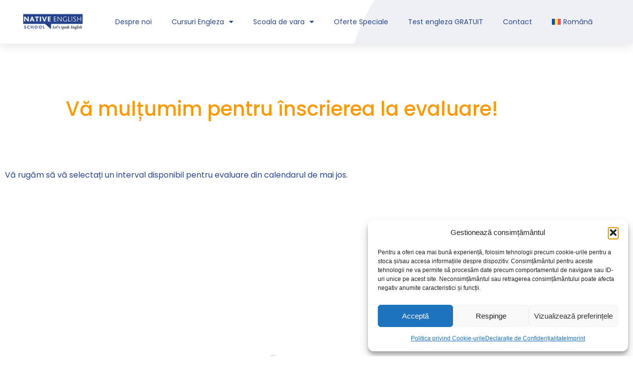

--- FILE ---
content_type: text/html; charset=UTF-8
request_url: https://nativenglishschool.com/multumim-inscriere-evaluare-gratuita/
body_size: 19828
content:
<!doctype html>
<html lang="ro-RO" prefix="og: https://ogp.me/ns#">
<head>
	<meta charset="UTF-8">
	<meta name="viewport" content="width=device-width, initial-scale=1">
	<link rel="profile" href="https://gmpg.org/xfn/11">
	<link rel="alternate" hreflang="ro" href="https://nativenglishschool.com/multumim-inscriere-evaluare-gratuita/" />
<link rel="alternate" hreflang="x-default" href="https://nativenglishschool.com/multumim-inscriere-evaluare-gratuita/" />

<!-- Google Tag Manager for WordPress by gtm4wp.com -->
<script data-cfasync="false" data-pagespeed-no-defer>
	var gtm4wp_datalayer_name = "dataLayer";
	var dataLayer = dataLayer || [];
	const gtm4wp_use_sku_instead = 0;
	const gtm4wp_currency = 'RON';
	const gtm4wp_product_per_impression = 0;
	const gtm4wp_clear_ecommerce = false;
	const gtm4wp_datalayer_max_timeout = 2000;

	const gtm4wp_scrollerscript_debugmode         = false;
	const gtm4wp_scrollerscript_callbacktime      = 100;
	const gtm4wp_scrollerscript_readerlocation    = 150;
	const gtm4wp_scrollerscript_contentelementid  = "content";
	const gtm4wp_scrollerscript_scannertime       = 60;
</script>
<!-- End Google Tag Manager for WordPress by gtm4wp.com -->
<!-- Optimizare pentru motoarele de căutare de Rank Math - https://rankmath.com/ -->
<title>Multumim - inscriere evaluare GRATUITA - Native English School</title>
<meta name="robots" content="follow, index, max-snippet:-1, max-video-preview:-1, max-image-preview:large"/>
<link rel="canonical" href="https://nativenglishschool.com/multumim-inscriere-evaluare-gratuita/" />
<meta property="og:locale" content="ro_RO" />
<meta property="og:type" content="article" />
<meta property="og:title" content="Multumim - inscriere evaluare GRATUITA - Native English School" />
<meta property="og:description" content="Vă mulțumim pentru înscrierea la evaluare!     Vă rugăm să vă selectați un interval disponibil pentru evaluare din calendarul de mai jos. Un email cu detaliile evaluării v-a fi trimis către dumeavoastră. Vă vom contacta telefonic în următoarele 24h pentru a confirma programarea. Pentru orice informații suplimentare, nu ezitați să ne contactați la numarul [&hellip;]" />
<meta property="og:url" content="https://nativenglishschool.com/multumim-inscriere-evaluare-gratuita/" />
<meta property="og:site_name" content="Native English School - Learn English from a native!" />
<meta property="og:updated_time" content="2022-09-29T12:54:52+03:00" />
<meta property="article:published_time" content="2022-09-14T21:53:38+03:00" />
<meta property="article:modified_time" content="2022-09-29T12:54:52+03:00" />
<meta name="twitter:card" content="summary_large_image" />
<meta name="twitter:title" content="Multumim - inscriere evaluare GRATUITA - Native English School" />
<meta name="twitter:description" content="Vă mulțumim pentru înscrierea la evaluare!     Vă rugăm să vă selectați un interval disponibil pentru evaluare din calendarul de mai jos. Un email cu detaliile evaluării v-a fi trimis către dumeavoastră. Vă vom contacta telefonic în următoarele 24h pentru a confirma programarea. Pentru orice informații suplimentare, nu ezitați să ne contactați la numarul [&hellip;]" />
<meta name="twitter:label1" content="Timp pentru citire" />
<meta name="twitter:data1" content="Mai puțin de 1 minut" />
<script type="application/ld+json" class="rank-math-schema">{"@context":"https://schema.org","@graph":[{"@type":"Organization","@id":"https://nativenglishschool.com/#organization","name":"Native English School","url":"https://nativenglishschool.com","logo":{"@type":"ImageObject","@id":"https://nativenglishschool.com/#logo","url":"https://nativenglishschool.com/wp-content/uploads/cropped-logo-300x80-1-150x80.png","contentUrl":"https://nativenglishschool.com/wp-content/uploads/cropped-logo-300x80-1-150x80.png","caption":"Native English School - Learn English from a native!","inLanguage":"ro-RO"}},{"@type":"WebSite","@id":"https://nativenglishschool.com/#website","url":"https://nativenglishschool.com","name":"Native English School - Learn English from a native!","publisher":{"@id":"https://nativenglishschool.com/#organization"},"inLanguage":"ro-RO"},{"@type":"BreadcrumbList","@id":"https://nativenglishschool.com/multumim-inscriere-evaluare-gratuita/#breadcrumb","itemListElement":[{"@type":"ListItem","position":"1","item":{"@id":"https://nativenglishschool.com","name":"Home"}},{"@type":"ListItem","position":"2","item":{"@id":"https://nativenglishschool.com/multumim-inscriere-evaluare-gratuita/","name":"Multumim &#8211; inscriere evaluare GRATUITA"}}]},{"@type":"WebPage","@id":"https://nativenglishschool.com/multumim-inscriere-evaluare-gratuita/#webpage","url":"https://nativenglishschool.com/multumim-inscriere-evaluare-gratuita/","name":"Multumim - inscriere evaluare GRATUITA - Native English School","datePublished":"2022-09-14T21:53:38+03:00","dateModified":"2022-09-29T12:54:52+03:00","isPartOf":{"@id":"https://nativenglishschool.com/#website"},"inLanguage":"ro-RO","breadcrumb":{"@id":"https://nativenglishschool.com/multumim-inscriere-evaluare-gratuita/#breadcrumb"}},{"@type":"Person","@id":"https://nativenglishschool.com/author/samantha/","name":"Samantha Teasdale","url":"https://nativenglishschool.com/author/samantha/","image":{"@type":"ImageObject","@id":"https://secure.gravatar.com/avatar/db876adc05cc5579f281a45ec15fd8ddf05a0b62ca914439888ac9b7e48ec274?s=96&amp;d=mm&amp;r=g","url":"https://secure.gravatar.com/avatar/db876adc05cc5579f281a45ec15fd8ddf05a0b62ca914439888ac9b7e48ec274?s=96&amp;d=mm&amp;r=g","caption":"Samantha Teasdale","inLanguage":"ro-RO"},"worksFor":{"@id":"https://nativenglishschool.com/#organization"}},{"@type":"Article","headline":"Multumim - inscriere evaluare GRATUITA - Native English School","datePublished":"2022-09-14T21:53:38+03:00","dateModified":"2022-09-29T12:54:52+03:00","author":{"@id":"https://nativenglishschool.com/author/samantha/","name":"Samantha Teasdale"},"publisher":{"@id":"https://nativenglishschool.com/#organization"},"description":"\u00a0","name":"Multumim - inscriere evaluare GRATUITA - Native English School","@id":"https://nativenglishschool.com/multumim-inscriere-evaluare-gratuita/#richSnippet","isPartOf":{"@id":"https://nativenglishschool.com/multumim-inscriere-evaluare-gratuita/#webpage"},"inLanguage":"ro-RO","mainEntityOfPage":{"@id":"https://nativenglishschool.com/multumim-inscriere-evaluare-gratuita/#webpage"}}]}</script>
<!-- /Rank Math - modul SEO pentru WordPress -->

<link rel="alternate" type="application/rss+xml" title="Native English School &raquo; Flux" href="https://nativenglishschool.com/feed/" />
<link rel="alternate" type="application/rss+xml" title="Native English School &raquo; Flux comentarii" href="https://nativenglishschool.com/comments/feed/" />
<link rel="alternate" title="oEmbed (JSON)" type="application/json+oembed" href="https://nativenglishschool.com/wp-json/oembed/1.0/embed?url=https%3A%2F%2Fnativenglishschool.com%2Fmultumim-inscriere-evaluare-gratuita%2F" />
<link rel="alternate" title="oEmbed (XML)" type="text/xml+oembed" href="https://nativenglishschool.com/wp-json/oembed/1.0/embed?url=https%3A%2F%2Fnativenglishschool.com%2Fmultumim-inscriere-evaluare-gratuita%2F&#038;format=xml" />
<style id='wp-img-auto-sizes-contain-inline-css'>
img:is([sizes=auto i],[sizes^="auto," i]){contain-intrinsic-size:3000px 1500px}
/*# sourceURL=wp-img-auto-sizes-contain-inline-css */
</style>
<style id='wp-emoji-styles-inline-css'>

	img.wp-smiley, img.emoji {
		display: inline !important;
		border: none !important;
		box-shadow: none !important;
		height: 1em !important;
		width: 1em !important;
		margin: 0 0.07em !important;
		vertical-align: -0.1em !important;
		background: none !important;
		padding: 0 !important;
	}
/*# sourceURL=wp-emoji-styles-inline-css */
</style>
<style id='qsm-quiz-style-inline-css'>


/*# sourceURL=https://nativenglishschool.com/wp-content/plugins/quiz-master-next/blocks/build/style-index.css */
</style>
<link rel='stylesheet' id='contact-form-7-css' href='https://nativenglishschool.com/wp-content/plugins/contact-form-7/includes/css/styles.css?ver=6.1.4' media='all' />
<link rel='stylesheet' id='ns-style-remove-related-css-css' href='https://nativenglishschool.com/wp-content/plugins/ns-remove-related-products-for-woocommerce//css/style_remove.css?ver=6e1d27baaa894596414ed01440cd6a61' media='all' />
<link rel='stylesheet' id='bodhi-svgs-attachment-css' href='https://nativenglishschool.com/wp-content/plugins/svg-support/css/svgs-attachment.css' media='all' />
<link rel='stylesheet' id='woocommerce-layout-css' href='https://nativenglishschool.com/wp-content/plugins/woocommerce/assets/css/woocommerce-layout.css?ver=10.4.3' media='all' />
<link rel='stylesheet' id='woocommerce-smallscreen-css' href='https://nativenglishschool.com/wp-content/plugins/woocommerce/assets/css/woocommerce-smallscreen.css?ver=10.4.3' media='only screen and (max-width: 768px)' />
<link rel='stylesheet' id='woocommerce-general-css' href='https://nativenglishschool.com/wp-content/plugins/woocommerce/assets/css/woocommerce.css?ver=10.4.3' media='all' />
<style id='woocommerce-inline-inline-css'>
.woocommerce form .form-row .required { visibility: visible; }
/*# sourceURL=woocommerce-inline-inline-css */
</style>
<link rel='stylesheet' id='wpml-legacy-horizontal-list-0-css' href='https://nativenglishschool.com/wp-content/plugins/sitepress-multilingual-cms/templates/language-switchers/legacy-list-horizontal/style.min.css?ver=1' media='all' />
<link rel='stylesheet' id='wpml-menu-item-0-css' href='https://nativenglishschool.com/wp-content/plugins/sitepress-multilingual-cms/templates/language-switchers/menu-item/style.min.css?ver=1' media='all' />
<link rel='stylesheet' id='cmplz-general-css' href='https://nativenglishschool.com/wp-content/plugins/complianz-gdpr-premium/assets/css/cookieblocker.min.css?ver=1764939053' media='all' />
<link rel='stylesheet' id='hello-elementor-css' href='https://nativenglishschool.com/wp-content/themes/hello-elementor/assets/css/reset.css?ver=3.4.5' media='all' />
<link rel='stylesheet' id='hello-elementor-theme-style-css' href='https://nativenglishschool.com/wp-content/themes/hello-elementor/assets/css/theme.css?ver=3.4.5' media='all' />
<link rel='stylesheet' id='hello-elementor-header-footer-css' href='https://nativenglishschool.com/wp-content/themes/hello-elementor/assets/css/header-footer.css?ver=3.4.5' media='all' />
<link rel='stylesheet' id='elementor-frontend-css' href='https://nativenglishschool.com/wp-content/plugins/elementor/assets/css/frontend.min.css?ver=3.34.1' media='all' />
<link rel='stylesheet' id='widget-image-css' href='https://nativenglishschool.com/wp-content/plugins/elementor/assets/css/widget-image.min.css?ver=3.34.1' media='all' />
<link rel='stylesheet' id='widget-nav-menu-css' href='https://nativenglishschool.com/wp-content/plugins/elementor-pro/assets/css/widget-nav-menu.min.css?ver=3.34.0' media='all' />
<link rel='stylesheet' id='widget-heading-css' href='https://nativenglishschool.com/wp-content/plugins/elementor/assets/css/widget-heading.min.css?ver=3.34.1' media='all' />
<link rel='stylesheet' id='widget-icon-list-css' href='https://nativenglishschool.com/wp-content/plugins/elementor/assets/css/widget-icon-list.min.css?ver=3.34.1' media='all' />
<link rel='stylesheet' id='widget-social-icons-css' href='https://nativenglishschool.com/wp-content/plugins/elementor/assets/css/widget-social-icons.min.css?ver=3.34.1' media='all' />
<link rel='stylesheet' id='e-apple-webkit-css' href='https://nativenglishschool.com/wp-content/plugins/elementor/assets/css/conditionals/apple-webkit.min.css?ver=3.34.1' media='all' />
<link rel='stylesheet' id='widget-share-buttons-css' href='https://nativenglishschool.com/wp-content/plugins/elementor-pro/assets/css/widget-share-buttons.min.css?ver=3.34.0' media='all' />
<link rel='stylesheet' id='elementor-icons-shared-0-css' href='https://nativenglishschool.com/wp-content/plugins/elementor/assets/lib/font-awesome/css/fontawesome.min.css?ver=5.15.3' media='all' />
<link rel='stylesheet' id='elementor-icons-fa-solid-css' href='https://nativenglishschool.com/wp-content/plugins/elementor/assets/lib/font-awesome/css/solid.min.css?ver=5.15.3' media='all' />
<link rel='stylesheet' id='elementor-icons-fa-brands-css' href='https://nativenglishschool.com/wp-content/plugins/elementor/assets/lib/font-awesome/css/brands.min.css?ver=5.15.3' media='all' />
<link rel='stylesheet' id='widget-google_maps-css' href='https://nativenglishschool.com/wp-content/plugins/elementor/assets/css/widget-google_maps.min.css?ver=3.34.1' media='all' />
<link rel='stylesheet' id='elementor-icons-css' href='https://nativenglishschool.com/wp-content/plugins/elementor/assets/lib/eicons/css/elementor-icons.min.css?ver=5.45.0' media='all' />
<link rel='stylesheet' id='elementor-post-9-css' href='https://nativenglishschool.com/wp-content/uploads/elementor/css/post-9.css?ver=1769869380' media='all' />
<link rel='stylesheet' id='widget-spacer-css' href='https://nativenglishschool.com/wp-content/plugins/elementor/assets/css/widget-spacer.min.css?ver=3.34.1' media='all' />
<link rel='stylesheet' id='elementor-post-5952-css' href='https://nativenglishschool.com/wp-content/uploads/elementor/css/post-5952.css?ver=1769975506' media='all' />
<link rel='stylesheet' id='elementor-post-1944-css' href='https://nativenglishschool.com/wp-content/uploads/elementor/css/post-1944.css?ver=1769869380' media='all' />
<link rel='stylesheet' id='elementor-post-1946-css' href='https://nativenglishschool.com/wp-content/uploads/elementor/css/post-1946.css?ver=1769869381' media='all' />
<link rel='stylesheet' id='elementor-gf-poppins-css' href='https://fonts.googleapis.com/css?family=Poppins:100,100italic,200,200italic,300,300italic,400,400italic,500,500italic,600,600italic,700,700italic,800,800italic,900,900italic&#038;display=auto&#038;subset=latin-ext' media='all' />
<script async defer='defer' src="https://nativenglishschool.com/wp-content/plugins/burst-statistics/assets/js/timeme/timeme.min.js?ver=1768127995" id="burst-timeme-js"></script>
<script defer='defer' src="https://nativenglishschool.com/wp-includes/js/dist/hooks.min.js?ver=dd5603f07f9220ed27f1" id="wp-hooks-js"></script>
<script defer='defer' src="https://nativenglishschool.com/wp-includes/js/dist/i18n.min.js?ver=c26c3dc7bed366793375" id="wp-i18n-js"></script>
<script id="wp-i18n-js-after">
wp.i18n.setLocaleData( { 'text direction\u0004ltr': [ 'ltr' ] } );
//# sourceURL=wp-i18n-js-after
</script>
<script defer='defer' src="https://nativenglishschool.com/wp-includes/js/dist/url.min.js?ver=9e178c9516d1222dc834" id="wp-url-js"></script>
<script id="wp-api-fetch-js-translations">
( function( domain, translations ) {
	var localeData = translations.locale_data[ domain ] || translations.locale_data.messages;
	localeData[""].domain = domain;
	wp.i18n.setLocaleData( localeData, domain );
} )( "default", {"translation-revision-date":"2026-01-29 12:52:48+0000","generator":"GlotPress\/4.0.3","domain":"messages","locale_data":{"messages":{"":{"domain":"messages","plural-forms":"nplurals=3; plural=(n == 1) ? 0 : ((n == 0 || n % 100 >= 2 && n % 100 <= 19) ? 1 : 2);","lang":"ro"},"Could not get a valid response from the server.":["Nu am putut s\u0103 primesc un r\u0103spuns valid de la server."],"Unable to connect. Please check your Internet connection.":["Nu pot s\u0103 m\u0103 conectez. Te rog verific\u0103 conexiunea la Internet."],"Media upload failed. If this is a photo or a large image, please scale it down and try again.":["\u00cenc\u0103rcarea elementului media a e\u0219uat. Dac\u0103 este o fotografie sau o imagine mare, te rog s\u0103-i reduci dimensiunile \u0219i \u00eencearc\u0103 din nou."],"The response is not a valid JSON response.":["R\u0103spunsul nu este un r\u0103spuns JSON valid."]}},"comment":{"reference":"wp-includes\/js\/dist\/api-fetch.js"}} );
//# sourceURL=wp-api-fetch-js-translations
</script>
<script defer='defer' src="https://nativenglishschool.com/wp-includes/js/dist/api-fetch.min.js?ver=3a4d9af2b423048b0dee" id="wp-api-fetch-js"></script>
<script id="wp-api-fetch-js-after">
wp.apiFetch.use( wp.apiFetch.createRootURLMiddleware( "https://nativenglishschool.com/wp-json/" ) );
wp.apiFetch.nonceMiddleware = wp.apiFetch.createNonceMiddleware( "a11ace44bf" );
wp.apiFetch.use( wp.apiFetch.nonceMiddleware );
wp.apiFetch.use( wp.apiFetch.mediaUploadMiddleware );
wp.apiFetch.nonceEndpoint = "https://nativenglishschool.com/wp-admin/admin-ajax.php?action=rest-nonce";
//# sourceURL=wp-api-fetch-js-after
</script>
<script async defer='defer' src="https://nativenglishschool.com/wp-content/uploads/burst/js/burst.min.js?ver=1769955755" id="burst-js"></script>
<script src="https://nativenglishschool.com/wp-includes/js/jquery/jquery.min.js?ver=3.7.1" id="jquery-core-js"></script>
<script defer='defer' src="https://nativenglishschool.com/wp-includes/js/jquery/jquery-migrate.min.js?ver=3.4.1" id="jquery-migrate-js"></script>
<script defer='defer' src="https://nativenglishschool.com/wp-content/plugins/woocommerce/assets/js/jquery-blockui/jquery.blockUI.min.js?ver=2.7.0-wc.10.4.3" id="wc-jquery-blockui-js" defer data-wp-strategy="defer"></script>
<script id="wc-add-to-cart-js-extra">
var wc_add_to_cart_params = {"ajax_url":"/wp-admin/admin-ajax.php","wc_ajax_url":"/?wc-ajax=%%endpoint%%","i18n_view_cart":"Vezi co\u0219ul","cart_url":"https://nativenglishschool.com/cos/","is_cart":"","cart_redirect_after_add":"yes"};
//# sourceURL=wc-add-to-cart-js-extra
</script>
<script defer='defer' src="https://nativenglishschool.com/wp-content/plugins/woocommerce/assets/js/frontend/add-to-cart.min.js?ver=10.4.3" id="wc-add-to-cart-js" defer data-wp-strategy="defer"></script>
<script defer='defer' src="https://nativenglishschool.com/wp-content/plugins/woocommerce/assets/js/js-cookie/js.cookie.min.js?ver=2.1.4-wc.10.4.3" id="wc-js-cookie-js" defer data-wp-strategy="defer"></script>
<script id="woocommerce-js-extra">
var woocommerce_params = {"ajax_url":"/wp-admin/admin-ajax.php","wc_ajax_url":"/?wc-ajax=%%endpoint%%","i18n_password_show":"Arat\u0103 parola","i18n_password_hide":"Ascunde parola"};
//# sourceURL=woocommerce-js-extra
</script>
<script defer='defer' src="https://nativenglishschool.com/wp-content/plugins/woocommerce/assets/js/frontend/woocommerce.min.js?ver=10.4.3" id="woocommerce-js" defer data-wp-strategy="defer"></script>
<script defer='defer' src="https://nativenglishschool.com/wp-content/plugins/duracelltomi-google-tag-manager/dist/js/analytics-talk-content-tracking.js?ver=1.22.3" id="gtm4wp-scroll-tracking-js"></script>
<link rel="https://api.w.org/" href="https://nativenglishschool.com/wp-json/" /><link rel="alternate" title="JSON" type="application/json" href="https://nativenglishschool.com/wp-json/wp/v2/pages/5952" /><link rel="EditURI" type="application/rsd+xml" title="RSD" href="https://nativenglishschool.com/xmlrpc.php?rsd" />
<meta name="generator" content="WPML ver:4.8.6 stt:1,44;" />
<!-- FAVHERO FAVICON START --><!-- For iPad with high-resolution Retina display running iOS ≥ 7: --><link rel="apple-touch-icon-precomposed" sizes="152x152" href="https://nativenglishschool.com/wp-content/uploads/favicon-152.png"><!-- Standard: --><link rel="icon" sizes="152x152" href="https://nativenglishschool.com/wp-content/uploads/favicon-152.png"><meta name="msapplication-TileColor" content="#FFFFFF"><meta name="msapplication-TileImage" content="https://nativenglishschool.com/wp-content/uploads/favicon-144.png"><!-- For iPad with high-resolution Retina display running iOS ≤ 6: --><link rel="apple-touch-icon-precomposed" sizes="144x144" href="https://nativenglishschool.com/wp-content/uploads/favicon-144.png"><!-- For iPhone with high-resolution Retina display running iOS ≥ 7: --><link rel="apple-touch-icon-precomposed" sizes="120x120" href="https://nativenglishschool.com/wp-content/uploads/favicon-120.png"><!-- For first- and second-generation iPad: --><link rel="apple-touch-icon-precomposed" sizes="72x72" href="https://nativenglishschool.com/wp-content/uploads/favicon-72.png"><!-- For non-Retina iPhone, iPod Touch, and Android 2.1+ devices: --><link rel="apple-touch-icon-precomposed" href="https://nativenglishschool.com/wp-content/uploads/favicon-57.png"><!-- FAVHERO FAVICON END --><meta name="ti-site-data" content="eyJyIjoiMTowITc6MCEzMDowIiwibyI6Imh0dHBzOlwvXC9uYXRpdmVuZ2xpc2hzY2hvb2wuY29tXC93cC1hZG1pblwvYWRtaW4tYWpheC5waHA/YWN0aW9uPXRpX29ubGluZV91c2Vyc19nb29nbGUmYW1wO3A9JTJGbXVsdHVtaW0taW5zY3JpZXJlLWV2YWx1YXJlLWdyYXR1aXRhJTJGJmFtcDtfd3Bub25jZT1kNzU0ZTU0OTM0In0=" />			<style>.cmplz-hidden {
					display: none !important;
				}</style>
<!-- Google Tag Manager for WordPress by gtm4wp.com -->
<!-- GTM Container placement set to off -->
<script data-cfasync="false" data-pagespeed-no-defer>
	var dataLayer_content = {"pageTitle":"Multumim - inscriere evaluare GRATUITA - Native English School","pagePostType":"page","pagePostType2":"single-page","pagePostTerms":{"translation_priority":["Optional"],"meta":{"rank_math_news_sitemap_robots":"index","rank_math_robots":"a:1:{i:0;s:5:\"index\";}","rank_math_analytic_object_id":1,"rank_math_internal_links_processed":1}},"customerTotalOrders":0,"customerTotalOrderValue":0,"customerFirstName":"","customerLastName":"","customerBillingFirstName":"","customerBillingLastName":"","customerBillingCompany":"","customerBillingAddress1":"","customerBillingAddress2":"","customerBillingCity":"","customerBillingState":"","customerBillingPostcode":"","customerBillingCountry":"","customerBillingEmail":"","customerBillingEmailHash":"","customerBillingPhone":"","customerShippingFirstName":"","customerShippingLastName":"","customerShippingCompany":"","customerShippingAddress1":"","customerShippingAddress2":"","customerShippingCity":"","customerShippingState":"","customerShippingPostcode":"","customerShippingCountry":""};
	dataLayer.push( dataLayer_content );
</script>
<script data-cfasync="false" data-pagespeed-no-defer>
	console.warn && console.warn("[GTM4WP] Google Tag Manager container code placement set to OFF !!!");
	console.warn && console.warn("[GTM4WP] Data layer codes are active but GTM container must be loaded using custom coding !!!");
</script>
<!-- End Google Tag Manager for WordPress by gtm4wp.com -->	<noscript><style>.woocommerce-product-gallery{ opacity: 1 !important; }</style></noscript>
	<meta name="generator" content="Elementor 3.34.1; features: additional_custom_breakpoints; settings: css_print_method-external, google_font-enabled, font_display-auto">
			<style>
				.e-con.e-parent:nth-of-type(n+4):not(.e-lazyloaded):not(.e-no-lazyload),
				.e-con.e-parent:nth-of-type(n+4):not(.e-lazyloaded):not(.e-no-lazyload) * {
					background-image: none !important;
				}
				@media screen and (max-height: 1024px) {
					.e-con.e-parent:nth-of-type(n+3):not(.e-lazyloaded):not(.e-no-lazyload),
					.e-con.e-parent:nth-of-type(n+3):not(.e-lazyloaded):not(.e-no-lazyload) * {
						background-image: none !important;
					}
				}
				@media screen and (max-height: 640px) {
					.e-con.e-parent:nth-of-type(n+2):not(.e-lazyloaded):not(.e-no-lazyload),
					.e-con.e-parent:nth-of-type(n+2):not(.e-lazyloaded):not(.e-no-lazyload) * {
						background-image: none !important;
					}
				}
			</style>
					<style id="wp-custom-css">
			button:hover {
  background-color: #27458E!important;
}

woocommerce-info {
    border-top-color: #f39d01;
}

.woocommerce-message {
    border-top-color: #f39d01;
}

.woocommerce-loop-product__title {
color: #f39d01;
}

.price {
color: #27458e;
font-weight: bold;
}

.a {
color: #27458e;
font-weight: bold;
}

.single-product .product_meta {
display: none;
}

.quiz_section div{
	display: block !important;
}		</style>
		</head>
<body data-rsssl=1 data-cmplz=1 class="wp-singular page-template-default page page-id-5952 wp-custom-logo wp-embed-responsive wp-theme-hello-elementor theme-hello-elementor woocommerce-no-js hello-elementor-default elementor-default elementor-kit-9 elementor-page elementor-page-5952" data-burst_id="5952" data-burst_type="page">


<a class="skip-link screen-reader-text" href="#content">Sari la conținut</a>

		<header data-elementor-type="header" data-elementor-id="1944" class="elementor elementor-1944 elementor-37 elementor-location-header" data-elementor-post-type="elementor_library">
					<header class="elementor-section elementor-top-section elementor-element elementor-element-7dcda0f elementor-section-content-middle elementor-section-boxed ang-section-padding-initial elementor-section-height-default elementor-section-height-default elementor-repeater-item-none elementor-repeater-item-none_hover" data-id="7dcda0f" data-element_type="section" data-settings="{&quot;background_background&quot;:&quot;classic&quot;}">
						<div class="elementor-container elementor-column-gap-no">
					<div class="elementor-column elementor-col-16 elementor-top-column elementor-element elementor-element-a1a86a3 elementor-repeater-item-none elementor-repeater-item-none_hover" data-id="a1a86a3" data-element_type="column">
			<div class="elementor-widget-wrap elementor-element-populated">
						<div class="elementor-element elementor-element-439086f6 elementor-repeater-item-none elementor-repeater-item-none_hover elementor-widget elementor-widget-theme-site-logo elementor-widget-image" data-id="439086f6" data-element_type="widget" data-widget_type="theme-site-logo.default">
				<div class="elementor-widget-container">
											<a href="https://nativenglishschool.com">
			<img width="280" height="80" src="https://nativenglishschool.com/wp-content/uploads/cropped-logo-300x80-1.png" class="attachment-full size-full wp-image-9301" alt="" />				</a>
											</div>
				</div>
					</div>
		</div>
				<div class="elementor-column elementor-col-66 elementor-top-column elementor-element elementor-element-7e6c7bbb elementor-repeater-item-none elementor-repeater-item-none_hover" data-id="7e6c7bbb" data-element_type="column">
			<div class="elementor-widget-wrap elementor-element-populated">
						<div class="elementor-element elementor-element-4ef8d722 elementor-nav-menu__align-start elementor-nav-menu--stretch elementor-nav-menu__text-align-center elementor-nav-menu--dropdown-tablet elementor-nav-menu--toggle elementor-nav-menu--burger elementor-repeater-item-none elementor-repeater-item-none_hover elementor-widget elementor-widget-nav-menu" data-id="4ef8d722" data-element_type="widget" data-settings="{&quot;full_width&quot;:&quot;stretch&quot;,&quot;layout&quot;:&quot;horizontal&quot;,&quot;submenu_icon&quot;:{&quot;value&quot;:&quot;&lt;i class=\&quot;fas fa-caret-down\&quot; aria-hidden=\&quot;true\&quot;&gt;&lt;\/i&gt;&quot;,&quot;library&quot;:&quot;fa-solid&quot;},&quot;toggle&quot;:&quot;burger&quot;}" data-widget_type="nav-menu.default">
				<div class="elementor-widget-container">
								<nav aria-label="Meniu" class="elementor-nav-menu--main elementor-nav-menu__container elementor-nav-menu--layout-horizontal e--pointer-underline e--animation-slide">
				<ul id="menu-1-4ef8d722" class="elementor-nav-menu"><li class="menu-item menu-item-type-post_type menu-item-object-page menu-item-6979"><a href="https://nativenglishschool.com/despre-noi/" class="elementor-item">Despre noi</a></li>
<li class="menu-item menu-item-type-post_type menu-item-object-page menu-item-has-children menu-item-2220"><a href="https://nativenglishschool.com/cursuri-engleza/" class="elementor-item">Cursuri Engleza</a>
<ul class="sub-menu elementor-nav-menu--dropdown">
	<li class="menu-item menu-item-type-post_type menu-item-object-page menu-item-9168"><a href="https://nativenglishschool.com/engleza-din-septembrie-2025/" class="elementor-sub-item">Engleză din Septembrie 2025</a></li>
	<li class="menu-item menu-item-type-post_type menu-item-object-page menu-item-1955"><a href="https://nativenglishschool.com/cursuri-engleza-copii-4-9-ani/" class="elementor-sub-item">Cursuri engleza copii 4-9 ani</a></li>
	<li class="menu-item menu-item-type-post_type menu-item-object-page menu-item-1958"><a href="https://nativenglishschool.com/default-kit-2/" class="elementor-sub-item">Cursuri Cambridge copii și adolescenți</a></li>
	<li class="menu-item menu-item-type-post_type menu-item-object-page menu-item-1960"><a href="https://nativenglishschool.com/default-kit-2/" class="elementor-sub-item">Cursuri Ted Talk adolescenți</a></li>
	<li class="menu-item menu-item-type-post_type menu-item-object-page menu-item-1959"><a href="https://nativenglishschool.com/cursuri-online-pentru-adulti/" class="elementor-sub-item">Cursuri pentru adulți</a></li>
	<li class="menu-item menu-item-type-post_type menu-item-object-page menu-item-1961"><a href="https://nativenglishschool.com/pachete-corporate/" class="elementor-sub-item">Pachete Corporate</a></li>
	<li class="menu-item menu-item-type-post_type menu-item-object-page menu-item-1951"><a href="https://nativenglishschool.com/programeaza-o-evaluare/" class="elementor-sub-item">Evaluare 1 la 1</a></li>
</ul>
</li>
<li class="menu-item menu-item-type-custom menu-item-object-custom menu-item-has-children menu-item-9093"><a href="#" class="elementor-item elementor-item-anchor">Scoala de vara</a>
<ul class="sub-menu elementor-nav-menu--dropdown">
	<li class="menu-item menu-item-type-post_type menu-item-object-page menu-item-9095"><a href="https://nativenglishschool.com/scoala-de-vara-engleza/" class="elementor-sub-item">Scoala de vara Engleza</a></li>
</ul>
</li>
<li class="menu-item menu-item-type-custom menu-item-object-custom menu-item-8837"><a href="https://nativenglishschool.com/oferta/cursuri-engleza-online-si-offline/" class="elementor-item">Oferte Speciale</a></li>
<li class="menu-item menu-item-type-post_type menu-item-object-page menu-item-8181"><a href="https://nativenglishschool.com/test-engleza-gratuit/" class="elementor-item">Test engleza GRATUIT</a></li>
<li class="menu-item menu-item-type-post_type menu-item-object-page menu-item-1954"><a href="https://nativenglishschool.com/default-kit-3/" class="elementor-item">Contact</a></li>
<li class="menu-item wpml-ls-slot-46 wpml-ls-item wpml-ls-item-ro wpml-ls-current-language wpml-ls-menu-item wpml-ls-first-item wpml-ls-last-item menu-item-type-wpml_ls_menu_item menu-item-object-wpml_ls_menu_item menu-item-wpml-ls-46-ro"><a href="https://nativenglishschool.com/multumim-inscriere-evaluare-gratuita/" role="menuitem" class="elementor-item"><img
            class="wpml-ls-flag"
            src="https://nativenglishschool.com/wp-content/plugins/sitepress-multilingual-cms/res/flags/ro.svg"
            alt=""
            
            
    /><span class="wpml-ls-native" lang="ro">Română</span></a></li>
</ul>			</nav>
					<div class="elementor-menu-toggle" role="button" tabindex="0" aria-label="Menu Toggle" aria-expanded="false">
			<i aria-hidden="true" role="presentation" class="elementor-menu-toggle__icon--open eicon-menu-bar"></i><i aria-hidden="true" role="presentation" class="elementor-menu-toggle__icon--close eicon-close"></i>		</div>
					<nav class="elementor-nav-menu--dropdown elementor-nav-menu__container" aria-hidden="true">
				<ul id="menu-2-4ef8d722" class="elementor-nav-menu"><li class="menu-item menu-item-type-post_type menu-item-object-page menu-item-6979"><a href="https://nativenglishschool.com/despre-noi/" class="elementor-item" tabindex="-1">Despre noi</a></li>
<li class="menu-item menu-item-type-post_type menu-item-object-page menu-item-has-children menu-item-2220"><a href="https://nativenglishschool.com/cursuri-engleza/" class="elementor-item" tabindex="-1">Cursuri Engleza</a>
<ul class="sub-menu elementor-nav-menu--dropdown">
	<li class="menu-item menu-item-type-post_type menu-item-object-page menu-item-9168"><a href="https://nativenglishschool.com/engleza-din-septembrie-2025/" class="elementor-sub-item" tabindex="-1">Engleză din Septembrie 2025</a></li>
	<li class="menu-item menu-item-type-post_type menu-item-object-page menu-item-1955"><a href="https://nativenglishschool.com/cursuri-engleza-copii-4-9-ani/" class="elementor-sub-item" tabindex="-1">Cursuri engleza copii 4-9 ani</a></li>
	<li class="menu-item menu-item-type-post_type menu-item-object-page menu-item-1958"><a href="https://nativenglishschool.com/default-kit-2/" class="elementor-sub-item" tabindex="-1">Cursuri Cambridge copii și adolescenți</a></li>
	<li class="menu-item menu-item-type-post_type menu-item-object-page menu-item-1960"><a href="https://nativenglishschool.com/default-kit-2/" class="elementor-sub-item" tabindex="-1">Cursuri Ted Talk adolescenți</a></li>
	<li class="menu-item menu-item-type-post_type menu-item-object-page menu-item-1959"><a href="https://nativenglishschool.com/cursuri-online-pentru-adulti/" class="elementor-sub-item" tabindex="-1">Cursuri pentru adulți</a></li>
	<li class="menu-item menu-item-type-post_type menu-item-object-page menu-item-1961"><a href="https://nativenglishschool.com/pachete-corporate/" class="elementor-sub-item" tabindex="-1">Pachete Corporate</a></li>
	<li class="menu-item menu-item-type-post_type menu-item-object-page menu-item-1951"><a href="https://nativenglishschool.com/programeaza-o-evaluare/" class="elementor-sub-item" tabindex="-1">Evaluare 1 la 1</a></li>
</ul>
</li>
<li class="menu-item menu-item-type-custom menu-item-object-custom menu-item-has-children menu-item-9093"><a href="#" class="elementor-item elementor-item-anchor" tabindex="-1">Scoala de vara</a>
<ul class="sub-menu elementor-nav-menu--dropdown">
	<li class="menu-item menu-item-type-post_type menu-item-object-page menu-item-9095"><a href="https://nativenglishschool.com/scoala-de-vara-engleza/" class="elementor-sub-item" tabindex="-1">Scoala de vara Engleza</a></li>
</ul>
</li>
<li class="menu-item menu-item-type-custom menu-item-object-custom menu-item-8837"><a href="https://nativenglishschool.com/oferta/cursuri-engleza-online-si-offline/" class="elementor-item" tabindex="-1">Oferte Speciale</a></li>
<li class="menu-item menu-item-type-post_type menu-item-object-page menu-item-8181"><a href="https://nativenglishschool.com/test-engleza-gratuit/" class="elementor-item" tabindex="-1">Test engleza GRATUIT</a></li>
<li class="menu-item menu-item-type-post_type menu-item-object-page menu-item-1954"><a href="https://nativenglishschool.com/default-kit-3/" class="elementor-item" tabindex="-1">Contact</a></li>
<li class="menu-item wpml-ls-slot-46 wpml-ls-item wpml-ls-item-ro wpml-ls-current-language wpml-ls-menu-item wpml-ls-first-item wpml-ls-last-item menu-item-type-wpml_ls_menu_item menu-item-object-wpml_ls_menu_item menu-item-wpml-ls-46-ro"><a href="https://nativenglishschool.com/multumim-inscriere-evaluare-gratuita/" role="menuitem" class="elementor-item" tabindex="-1"><img
            class="wpml-ls-flag"
            src="https://nativenglishschool.com/wp-content/plugins/sitepress-multilingual-cms/res/flags/ro.svg"
            alt=""
            
            
    /><span class="wpml-ls-native" lang="ro">Română</span></a></li>
</ul>			</nav>
						</div>
				</div>
					</div>
		</div>
				<div class="elementor-column elementor-col-16 elementor-top-column elementor-element elementor-element-29419d66 elementor-hidden-desktop elementor-hidden-tablet elementor-hidden-mobile elementor-repeater-item-none elementor-repeater-item-none_hover" data-id="29419d66" data-element_type="column">
			<div class="elementor-widget-wrap">
							</div>
		</div>
					</div>
		</header>
				</header>
		
<main id="content" class="site-main post-5952 page type-page status-publish hentry">

	
	<div class="page-content">
				<div data-elementor-type="wp-page" data-elementor-id="5952" class="elementor elementor-5952" data-elementor-post-type="page">
						<section class="elementor-section elementor-top-section elementor-element elementor-element-acd444d elementor-section-boxed ang-section-padding-initial elementor-section-height-default elementor-section-height-default elementor-repeater-item-none elementor-repeater-item-none_hover" data-id="acd444d" data-element_type="section">
						<div class="elementor-container elementor-column-gap-default">
					<div class="elementor-column elementor-col-100 elementor-top-column elementor-element elementor-element-5df0145 elementor-repeater-item-none elementor-repeater-item-none_hover" data-id="5df0145" data-element_type="column">
			<div class="elementor-widget-wrap elementor-element-populated">
						<div class="elementor-element elementor-element-540de37 elementor-repeater-item-none elementor-repeater-item-none_hover elementor-widget elementor-widget-spacer" data-id="540de37" data-element_type="widget" data-widget_type="spacer.default">
				<div class="elementor-widget-container">
							<div class="elementor-spacer">
			<div class="elementor-spacer-inner"></div>
		</div>
						</div>
				</div>
				<div class="elementor-element elementor-element-ea74423 elementor-repeater-item-none elementor-repeater-item-none_hover elementor-widget elementor-widget-text-editor" data-id="ea74423" data-element_type="widget" data-widget_type="text-editor.default">
				<div class="elementor-widget-container">
									<div data-id="4133e4c7" data-element_type="widget" data-widget_type="heading.default"><div><div data-id="4133e4c7" data-element_type="widget" data-widget_type="heading.default"><div><h1 style="text-align: center;"><span style="color: #ff9900;">Vă mulțumim pentru înscrierea la evaluare!</span></h1></div></div><div data-id="4286212d" data-element_type="widget" data-widget_type="text-editor.default"><div><div><h4 style="font-family: Poppins, sans-serif; color: #27458e; text-align: center;"> </h4><p> </p><p>Vă rugăm să vă selectați un interval disponibil pentru evaluare din calendarul de mai jos.</p></div></div></div></div></div>								</div>
				</div>
					</div>
		</div>
					</div>
		</section>
				<section class="elementor-section elementor-top-section elementor-element elementor-element-de3d7c1 elementor-section-boxed ang-section-padding-initial elementor-section-height-default elementor-section-height-default elementor-repeater-item-none elementor-repeater-item-none_hover" data-id="de3d7c1" data-element_type="section">
						<div class="elementor-container elementor-column-gap-default">
					<div class="elementor-column elementor-col-100 elementor-top-column elementor-element elementor-element-6855b97 elementor-repeater-item-none elementor-repeater-item-none_hover" data-id="6855b97" data-element_type="column">
			<div class="elementor-widget-wrap elementor-element-populated">
						<div class="elementor-element elementor-element-9abd633 elementor-repeater-item-none elementor-repeater-item-none_hover elementor-widget elementor-widget-text-editor" data-id="9abd633" data-element_type="widget" data-widget_type="text-editor.default">
				<div class="elementor-widget-container">
									<div id="calendly-inline-widget" data-url="https://calendly.com/samantha-271/evaluare-limba-engleza" class="calendly-inline-widget " data-url="https://calendly.com/samantha-271/evaluare-limba-engleza"
                     style="height:650px; min-width:400px"></div>								</div>
				</div>
					</div>
		</div>
					</div>
		</section>
				<section class="elementor-section elementor-top-section elementor-element elementor-element-0248877 elementor-section-boxed ang-section-padding-initial elementor-section-height-default elementor-section-height-default elementor-repeater-item-none elementor-repeater-item-none_hover" data-id="0248877" data-element_type="section">
						<div class="elementor-container elementor-column-gap-default">
					<div class="elementor-column elementor-col-100 elementor-top-column elementor-element elementor-element-87431c8 elementor-repeater-item-none elementor-repeater-item-none_hover" data-id="87431c8" data-element_type="column">
			<div class="elementor-widget-wrap elementor-element-populated">
						<div class="elementor-element elementor-element-294b5da elementor-repeater-item-none elementor-repeater-item-none_hover elementor-widget elementor-widget-text-editor" data-id="294b5da" data-element_type="widget" data-widget_type="text-editor.default">
				<div class="elementor-widget-container">
									<p style="text-align: center;">Un email cu detaliile evaluării v-a fi trimis către dumeavoastră. <br />Vă vom contacta telefonic în următoarele 24h pentru a confirma programarea.</p><p style="text-align: center;">Pentru orice informații suplimentare, nu ezitați să ne contactați la numarul de telefon <span style="color: #ff9900;"><em><strong><a style="color: #ff9900;" href="tel:+40 724 008 855" target="_blank" rel="noopener noreferrer" data-stringify-link="tel:+40 724 008 855" data-sk="tooltip_parent" aria-describedby="sk-tooltip-491">+40 724 008 855</a>  </strong></em></span><span style="color: var( --e-global-color-text ); font-family: var( --e-global-typography-text-font-family ), Sans-serif; font-weight: var( --e-global-typography-text-font-weight ); font-size: 1rem;">sau pe email <strong><span style="color: #ff9900;"><a style="color: #ff9900;" href="/cdn-cgi/l/email-protection#ed828b8b848e88ad838c99849b88838a81849e859e8e85828281c38e8280"><span class="__cf_email__" data-cfemail="4a252c2c23292f0a242b3e233c2f242d2623392239292225252664292527">[email&#160;protected]</span></a></span></strong> </span></p><p style="text-align: center;">Abia așteptăm să vă întâlnim!</p><p style="text-align: center;"> </p>								</div>
				</div>
					</div>
		</div>
					</div>
		</section>
				</div>
		
		
			</div>

	
</main>

			<footer data-elementor-type="footer" data-elementor-id="1946" class="elementor elementor-1946 elementor-15 elementor-location-footer" data-elementor-post-type="elementor_library">
					<footer class="elementor-section elementor-top-section elementor-element elementor-element-3df2413 elementor-section-boxed ang-section-padding-initial elementor-section-height-default elementor-section-height-default elementor-repeater-item-none elementor-repeater-item-none_hover" data-id="3df2413" data-element_type="section">
						<div class="elementor-container elementor-column-gap-default">
					<div class="elementor-column elementor-col-33 elementor-top-column elementor-element elementor-element-71dffdb6 elementor-repeater-item-none elementor-repeater-item-none_hover" data-id="71dffdb6" data-element_type="column">
			<div class="elementor-widget-wrap elementor-element-populated">
						<div class="elementor-element elementor-element-665c9b89 elementor-repeater-item-none elementor-repeater-item-none_hover elementor-widget elementor-widget-theme-site-logo elementor-widget-image" data-id="665c9b89" data-element_type="widget" data-widget_type="theme-site-logo.default">
				<div class="elementor-widget-container">
											<a href="https://nativenglishschool.com">
			<img width="280" height="80" src="https://nativenglishschool.com/wp-content/uploads/cropped-logo-300x80-1.png" class="attachment-full size-full wp-image-9301" alt="" />				</a>
											</div>
				</div>
					</div>
		</div>
				<div class="elementor-column elementor-col-33 elementor-top-column elementor-element elementor-element-ad17a9a elementor-repeater-item-none elementor-repeater-item-none_hover" data-id="ad17a9a" data-element_type="column">
			<div class="elementor-widget-wrap elementor-element-populated">
						<section class="elementor-section elementor-inner-section elementor-element elementor-element-762cb0cf elementor-section-boxed ang-section-padding-initial elementor-section-height-default elementor-section-height-default elementor-repeater-item-none elementor-repeater-item-none_hover" data-id="762cb0cf" data-element_type="section">
						<div class="elementor-container elementor-column-gap-no">
					<div class="elementor-column elementor-col-50 elementor-inner-column elementor-element elementor-element-69a4e5ff elementor-repeater-item-none elementor-repeater-item-none_hover" data-id="69a4e5ff" data-element_type="column">
			<div class="elementor-widget-wrap elementor-element-populated">
						<div class="elementor-element elementor-element-51243469 elementor-repeater-item-none elementor-repeater-item-none_hover elementor-widget elementor-widget-heading" data-id="51243469" data-element_type="widget" data-widget_type="heading.default">
				<div class="elementor-widget-container">
					<p class="elementor-heading-title elementor-size-default">Meniu</p>				</div>
				</div>
				<div class="elementor-element elementor-element-3b4cae23 elementor-align-start elementor-icon-list--layout-traditional elementor-list-item-link-full_width elementor-repeater-item-none elementor-repeater-item-none_hover elementor-widget elementor-widget-icon-list" data-id="3b4cae23" data-element_type="widget" data-widget_type="icon-list.default">
				<div class="elementor-widget-container">
							<ul class="elementor-icon-list-items">
							<li class="elementor-icon-list-item">
											<a href="https://nativenglishschool.com">

												<span class="elementor-icon-list-icon">
							<i aria-hidden="true" class="fas fa-caret-right"></i>						</span>
										<span class="elementor-icon-list-text">Acasă</span>
											</a>
									</li>
								<li class="elementor-icon-list-item">
											<a href="/despre-noi/">

												<span class="elementor-icon-list-icon">
							<i aria-hidden="true" class="fas fa-check"></i>						</span>
										<span class="elementor-icon-list-text">Despre noi</span>
											</a>
									</li>
								<li class="elementor-icon-list-item">
											<a href="/cursuri-engleza/">

												<span class="elementor-icon-list-icon">
							<i aria-hidden="true" class="fas fa-caret-right"></i>						</span>
										<span class="elementor-icon-list-text">Cursuri Engleza</span>
											</a>
									</li>
								<li class="elementor-icon-list-item">
											<a href="/programeaza-o-evaluare/">

												<span class="elementor-icon-list-icon">
							<i aria-hidden="true" class="fas fa-caret-right"></i>						</span>
										<span class="elementor-icon-list-text">Programează o evaluare</span>
											</a>
									</li>
								<li class="elementor-icon-list-item">
											<a href="/galerie-foto/">

												<span class="elementor-icon-list-icon">
							<i aria-hidden="true" class="fas fa-caret-right"></i>						</span>
										<span class="elementor-icon-list-text">Galerie</span>
											</a>
									</li>
								<li class="elementor-icon-list-item">
											<a href="/blog/">

												<span class="elementor-icon-list-icon">
							<i aria-hidden="true" class="fas fa-check"></i>						</span>
										<span class="elementor-icon-list-text">Blog</span>
											</a>
									</li>
								<li class="elementor-icon-list-item">
											<a href="/contact/">

												<span class="elementor-icon-list-icon">
							<i aria-hidden="true" class="fas fa-caret-right"></i>						</span>
										<span class="elementor-icon-list-text">Contact</span>
											</a>
									</li>
								<li class="elementor-icon-list-item">
											<a href="https://nativenglishschool.com/politica-de-confidentialitate/">

												<span class="elementor-icon-list-icon">
							<i aria-hidden="true" class="fas fa-check"></i>						</span>
										<span class="elementor-icon-list-text">Politica de confidentialitate</span>
											</a>
									</li>
								<li class="elementor-icon-list-item">
											<a href="https://nativenglishschool.com/politica-de-cookies/">

												<span class="elementor-icon-list-icon">
							<i aria-hidden="true" class="fas fa-check"></i>						</span>
										<span class="elementor-icon-list-text">Politica de cookies</span>
											</a>
									</li>
								<li class="elementor-icon-list-item">
											<a href="https://nativenglishschool.com/termeni-si-conditii/">

												<span class="elementor-icon-list-icon">
							<i aria-hidden="true" class="fas fa-check"></i>						</span>
										<span class="elementor-icon-list-text">Termeni si conditii</span>
											</a>
									</li>
						</ul>
						</div>
				</div>
					</div>
		</div>
				<div class="elementor-column elementor-col-50 elementor-inner-column elementor-element elementor-element-bd8b6ad elementor-repeater-item-none elementor-repeater-item-none_hover" data-id="bd8b6ad" data-element_type="column">
			<div class="elementor-widget-wrap elementor-element-populated">
						<div class="elementor-element elementor-element-1a5a6be3 elementor-repeater-item-none elementor-repeater-item-none_hover elementor-widget elementor-widget-heading" data-id="1a5a6be3" data-element_type="widget" data-widget_type="heading.default">
				<div class="elementor-widget-container">
					<p class="elementor-heading-title elementor-size-default">Date Contact</p>				</div>
				</div>
				<div class="elementor-element elementor-element-6a467450 elementor-repeater-item-none elementor-repeater-item-none_hover elementor-widget elementor-widget-text-editor" data-id="6a467450" data-element_type="widget" data-widget_type="text-editor.default">
				<div class="elementor-widget-container">
									<a href="tel:0724008855">+40 724 008 855</a>
<p>Intrarea Gliei 6 (cartier Aviatiei) București, 014128 </p>								</div>
				</div>
				<div class="elementor-element elementor-element-5ce333b3 elementor-repeater-item-none elementor-repeater-item-none_hover elementor-widget elementor-widget-heading" data-id="5ce333b3" data-element_type="widget" data-widget_type="heading.default">
				<div class="elementor-widget-container">
					<p class="elementor-heading-title elementor-size-default">Orar funcționare</p>				</div>
				</div>
				<div class="elementor-element elementor-element-23c77064 elementor-repeater-item-none elementor-repeater-item-none_hover elementor-widget elementor-widget-text-editor" data-id="23c77064" data-element_type="widget" data-widget_type="text-editor.default">
				<div class="elementor-widget-container">
									<p>LUNI-VINERI 9AM-9PM</p>								</div>
				</div>
				<div class="elementor-element elementor-element-651a98b4 elementor-repeater-item-none elementor-repeater-item-none_hover elementor-widget elementor-widget-heading" data-id="651a98b4" data-element_type="widget" data-widget_type="heading.default">
				<div class="elementor-widget-container">
					<p class="elementor-heading-title elementor-size-default">Rețele de socializare</p>				</div>
				</div>
				<div class="elementor-element elementor-element-14f411a e-grid-align-left elementor-shape-rounded elementor-grid-0 elementor-repeater-item-none elementor-repeater-item-none_hover elementor-widget elementor-widget-social-icons" data-id="14f411a" data-element_type="widget" data-widget_type="social-icons.default">
				<div class="elementor-widget-container">
							<div class="elementor-social-icons-wrapper elementor-grid" role="list">
							<span class="elementor-grid-item" role="listitem">
					<a class="elementor-icon elementor-social-icon elementor-social-icon-facebook elementor-repeater-item-fbcf390" href="https://www.facebook.com/NativeEnglishSchoolBucharest" target="_blank">
						<span class="elementor-screen-only">Facebook</span>
						<i aria-hidden="true" class="fab fa-facebook"></i>					</a>
				</span>
							<span class="elementor-grid-item" role="listitem">
					<a class="elementor-icon elementor-social-icon elementor-social-icon-instagram elementor-repeater-item-8c37b89" href="https://www.instagram.com/nativenglishschool/" target="_blank">
						<span class="elementor-screen-only">Instagram</span>
						<i aria-hidden="true" class="fab fa-instagram"></i>					</a>
				</span>
							<span class="elementor-grid-item" role="listitem">
					<a class="elementor-icon elementor-social-icon elementor-social-icon-youtube elementor-repeater-item-27a512c" href="https://www.youtube.com/channel/UCtjV2HFjsdz2tMq92RLyxiA" target="_blank">
						<span class="elementor-screen-only">Youtube</span>
						<i aria-hidden="true" class="fab fa-youtube"></i>					</a>
				</span>
					</div>
						</div>
				</div>
				<div class="elementor-element elementor-element-6fca0c7e elementor-share-buttons--view-icon elementor-share-buttons--shape-circle elementor-share-buttons--color-custom elementor-hidden-desktop elementor-hidden-tablet elementor-hidden-mobile elementor-share-buttons--skin-gradient elementor-grid-0 elementor-repeater-item-none elementor-repeater-item-none_hover elementor-widget elementor-widget-share-buttons" data-id="6fca0c7e" data-element_type="widget" data-widget_type="share-buttons.default">
				<div class="elementor-widget-container">
							<div class="elementor-grid">
								<div class="elementor-grid-item">
						<div class="elementor-share-btn elementor-share-btn_facebook" role="button" tabindex="0" aria-label="Share on facebook">
															<span class="elementor-share-btn__icon">
								<i class="fab fa-facebook" aria-hidden="true"></i>							</span>
																				</div>
					</div>
						</div>
						</div>
				</div>
					</div>
		</div>
					</div>
		</section>
					</div>
		</div>
				<div class="elementor-column elementor-col-33 elementor-top-column elementor-element elementor-element-4fa60691 elementor-repeater-item-none elementor-repeater-item-none_hover" data-id="4fa60691" data-element_type="column">
			<div class="elementor-widget-wrap elementor-element-populated">
						<div class="elementor-element elementor-element-4ba12645 elementor-repeater-item-none elementor-repeater-item-none_hover elementor-widget elementor-widget-heading" data-id="4ba12645" data-element_type="widget" data-widget_type="heading.default">
				<div class="elementor-widget-container">
					<p class="elementor-heading-title elementor-size-default">Ne găsești aici:</p>				</div>
				</div>
				<div class="elementor-element elementor-element-7e51271f elementor-repeater-item-none elementor-repeater-item-none_hover elementor-widget elementor-widget-google_maps" data-id="7e51271f" data-element_type="widget" data-widget_type="google_maps.default">
				<div class="elementor-widget-container">
							<div class="elementor-custom-embed">
			<div class="cmplz-placeholder-parent"><iframe data-placeholder-image="https://nativenglishschool.com/wp-content/plugins/complianz-gdpr-premium/assets/images/placeholders/google-maps-minimal-1280x920.jpg" data-category="marketing" data-service="google-maps" class="cmplz-placeholder-element cmplz-iframe cmplz-iframe-styles cmplz-no-video " data-cmplz-target="src" data-src-cmplz="https://maps.google.com/maps?q=Intrarea%20Gliei%206%20Bucure%C8%99ti%2C%20014128&#038;t=m&#038;z=10&#038;output=embed&#038;iwloc=near" data-deferlazy="1"
					 src="about:blank" 
					title="Intrarea Gliei 6 București, 014128"
					aria-label="Intrarea Gliei 6 București, 014128"
			></iframe></div>
		</div>
						</div>
				</div>
					</div>
		</div>
					</div>
		</footer>
				<section class="elementor-section elementor-top-section elementor-element elementor-element-3cf0a3cf elementor-section-boxed ang-section-padding-initial elementor-section-height-default elementor-section-height-default elementor-repeater-item-none elementor-repeater-item-none_hover" data-id="3cf0a3cf" data-element_type="section">
						<div class="elementor-container elementor-column-gap-default">
					<div class="elementor-column elementor-col-100 elementor-top-column elementor-element elementor-element-4ba2e322 elementor-repeater-item-none elementor-repeater-item-none_hover" data-id="4ba2e322" data-element_type="column">
			<div class="elementor-widget-wrap elementor-element-populated">
						<div class="elementor-element elementor-element-57930253 elementor-repeater-item-none elementor-repeater-item-none_hover elementor-widget elementor-widget-text-editor" data-id="57930253" data-element_type="widget" data-widget_type="text-editor.default">
				<div class="elementor-widget-container">
									<p>Copyright 2022 © Native English School</p>								</div>
				</div>
					</div>
		</div>
					</div>
		</section>
				</footer>
		
<script data-cfasync="false" src="/cdn-cgi/scripts/5c5dd728/cloudflare-static/email-decode.min.js"></script><script type="speculationrules">
{"prefetch":[{"source":"document","where":{"and":[{"href_matches":"/*"},{"not":{"href_matches":["/wp-*.php","/wp-admin/*","/wp-content/uploads/*","/wp-content/*","/wp-content/plugins/*","/wp-content/themes/hello-elementor/*","/*\\?(.+)"]}},{"not":{"selector_matches":"a[rel~=\"nofollow\"]"}},{"not":{"selector_matches":".no-prefetch, .no-prefetch a"}}]},"eagerness":"conservative"}]}
</script>

<!-- Consent Management powered by Complianz | GDPR/CCPA Cookie Consent https://wordpress.org/plugins/complianz-gdpr -->
<div id="cmplz-cookiebanner-container"><div class="cmplz-cookiebanner cmplz-hidden banner-1 banner-a optin cmplz-bottom-right cmplz-categories-type-view-preferences" aria-modal="true" data-nosnippet="true" role="dialog" aria-live="polite" aria-labelledby="cmplz-header-1-optin" aria-describedby="cmplz-message-1-optin">
	<div class="cmplz-header">
		<div class="cmplz-logo"></div>
		<div class="cmplz-title" id="cmplz-header-1-optin">Gestionează consimțământul</div>
		<div class="cmplz-close" tabindex="0" role="button" aria-label="close-dialog">
			<svg aria-hidden="true" focusable="false" data-prefix="fas" data-icon="times" class="svg-inline--fa fa-times fa-w-11" role="img" xmlns="http://www.w3.org/2000/svg" viewBox="0 0 352 512"><path fill="currentColor" d="M242.72 256l100.07-100.07c12.28-12.28 12.28-32.19 0-44.48l-22.24-22.24c-12.28-12.28-32.19-12.28-44.48 0L176 189.28 75.93 89.21c-12.28-12.28-32.19-12.28-44.48 0L9.21 111.45c-12.28 12.28-12.28 32.19 0 44.48L109.28 256 9.21 356.07c-12.28 12.28-12.28 32.19 0 44.48l22.24 22.24c12.28 12.28 32.2 12.28 44.48 0L176 322.72l100.07 100.07c12.28 12.28 32.2 12.28 44.48 0l22.24-22.24c12.28-12.28 12.28-32.19 0-44.48L242.72 256z"></path></svg>
		</div>
	</div>

	<div class="cmplz-divider cmplz-divider-header"></div>
	<div class="cmplz-body">
		<div class="cmplz-message" id="cmplz-message-1-optin">Pentru a oferi cea mai bună experiență, folosim tehnologii precum cookie-urile pentru a stoca și/sau accesa informațiile despre dispozitiv. Consimțământul pentru aceste tehnologii ne va permite să procesăm date precum comportamentul de navigare sau ID-uri unice pe acest site. Neconsimțământul sau retragerea consimțământului poate afecta negativ anumite caracteristici și funcții.</div>
		<!-- categories start -->
		<div class="cmplz-categories">
			<details class="cmplz-category cmplz-functional" >
				<summary>
						<span class="cmplz-category-header">
							<span class="cmplz-category-title">Funcționale</span>
							<span class='cmplz-always-active'>
								<span class="cmplz-banner-checkbox">
									<input type="checkbox"
										   id="cmplz-functional-optin"
										   data-category="cmplz_functional"
										   class="cmplz-consent-checkbox cmplz-functional"
										   size="40"
										   value="1"/>
									<label class="cmplz-label" for="cmplz-functional-optin"><span class="screen-reader-text">Funcționale</span></label>
								</span>
								Mereu activ							</span>
							<span class="cmplz-icon cmplz-open">
								<svg xmlns="http://www.w3.org/2000/svg" viewBox="0 0 448 512"  height="18" ><path d="M224 416c-8.188 0-16.38-3.125-22.62-9.375l-192-192c-12.5-12.5-12.5-32.75 0-45.25s32.75-12.5 45.25 0L224 338.8l169.4-169.4c12.5-12.5 32.75-12.5 45.25 0s12.5 32.75 0 45.25l-192 192C240.4 412.9 232.2 416 224 416z"/></svg>
							</span>
						</span>
				</summary>
				<div class="cmplz-description">
					<span class="cmplz-description-functional">Stocarea tehnică sau accesul sunt strict necesare în scopul legitim de a permite utilizarea unui anumit serviciu solicitat în mod explicit de către abonat sau utilizator, sau în scopul exclusiv de a efectua transmiterea unei comunicări printr-o rețea de comunicații electronice.</span>
				</div>
			</details>

			<details class="cmplz-category cmplz-preferences" >
				<summary>
						<span class="cmplz-category-header">
							<span class="cmplz-category-title">Preferințe</span>
							<span class="cmplz-banner-checkbox">
								<input type="checkbox"
									   id="cmplz-preferences-optin"
									   data-category="cmplz_preferences"
									   class="cmplz-consent-checkbox cmplz-preferences"
									   size="40"
									   value="1"/>
								<label class="cmplz-label" for="cmplz-preferences-optin"><span class="screen-reader-text">Preferințe</span></label>
							</span>
							<span class="cmplz-icon cmplz-open">
								<svg xmlns="http://www.w3.org/2000/svg" viewBox="0 0 448 512"  height="18" ><path d="M224 416c-8.188 0-16.38-3.125-22.62-9.375l-192-192c-12.5-12.5-12.5-32.75 0-45.25s32.75-12.5 45.25 0L224 338.8l169.4-169.4c12.5-12.5 32.75-12.5 45.25 0s12.5 32.75 0 45.25l-192 192C240.4 412.9 232.2 416 224 416z"/></svg>
							</span>
						</span>
				</summary>
				<div class="cmplz-description">
					<span class="cmplz-description-preferences">Stocarea tehnică sau accesul sunt necesare în scopul legitim de stocare a preferințelor care nu sunt solicitate de abonat sau utilizator.</span>
				</div>
			</details>

			<details class="cmplz-category cmplz-statistics" >
				<summary>
						<span class="cmplz-category-header">
							<span class="cmplz-category-title">Statistici</span>
							<span class="cmplz-banner-checkbox">
								<input type="checkbox"
									   id="cmplz-statistics-optin"
									   data-category="cmplz_statistics"
									   class="cmplz-consent-checkbox cmplz-statistics"
									   size="40"
									   value="1"/>
								<label class="cmplz-label" for="cmplz-statistics-optin"><span class="screen-reader-text">Statistici</span></label>
							</span>
							<span class="cmplz-icon cmplz-open">
								<svg xmlns="http://www.w3.org/2000/svg" viewBox="0 0 448 512"  height="18" ><path d="M224 416c-8.188 0-16.38-3.125-22.62-9.375l-192-192c-12.5-12.5-12.5-32.75 0-45.25s32.75-12.5 45.25 0L224 338.8l169.4-169.4c12.5-12.5 32.75-12.5 45.25 0s12.5 32.75 0 45.25l-192 192C240.4 412.9 232.2 416 224 416z"/></svg>
							</span>
						</span>
				</summary>
				<div class="cmplz-description">
					<span class="cmplz-description-statistics">Stocarea tehnică sau accesul care sunt utilizate exclusiv în scopuri statistice.</span>
					<span class="cmplz-description-statistics-anonymous">Stocarea tehnică sau accesul care sunt utilizate exclusiv în scopuri statistice anonime. Fără o citație, conformitatea voluntară din partea Furnizorului tău de servicii de internet sau înregistrările suplimentare de la o terță parte, informațiile stocate sau preluate numai în acest scop nu pot fi utilizate de obicei pentru a te identifica.</span>
				</div>
			</details>
			<details class="cmplz-category cmplz-marketing" >
				<summary>
						<span class="cmplz-category-header">
							<span class="cmplz-category-title">Marketing</span>
							<span class="cmplz-banner-checkbox">
								<input type="checkbox"
									   id="cmplz-marketing-optin"
									   data-category="cmplz_marketing"
									   class="cmplz-consent-checkbox cmplz-marketing"
									   size="40"
									   value="1"/>
								<label class="cmplz-label" for="cmplz-marketing-optin"><span class="screen-reader-text">Marketing</span></label>
							</span>
							<span class="cmplz-icon cmplz-open">
								<svg xmlns="http://www.w3.org/2000/svg" viewBox="0 0 448 512"  height="18" ><path d="M224 416c-8.188 0-16.38-3.125-22.62-9.375l-192-192c-12.5-12.5-12.5-32.75 0-45.25s32.75-12.5 45.25 0L224 338.8l169.4-169.4c12.5-12.5 32.75-12.5 45.25 0s12.5 32.75 0 45.25l-192 192C240.4 412.9 232.2 416 224 416z"/></svg>
							</span>
						</span>
				</summary>
				<div class="cmplz-description">
					<span class="cmplz-description-marketing">Stocarea tehnică sau accesul sunt necesare pentru a crea profiluri de utilizator pentru a trimite publicitate sau pentru a urmări utilizatorul pe un site web sau pe mai multe site-uri web în scopuri de marketing similare.</span>
				</div>
			</details>
		</div><!-- categories end -->
			</div>

	<div class="cmplz-links cmplz-information">
		<ul>
			<li><a class="cmplz-link cmplz-manage-options cookie-statement" href="#" data-relative_url="#cmplz-manage-consent-container">Gestionează opțiunile</a></li>
			<li><a class="cmplz-link cmplz-manage-third-parties cookie-statement" href="#" data-relative_url="#cmplz-cookies-overview">Gestionează serviciile</a></li>
			<li><a class="cmplz-link cmplz-manage-vendors tcf cookie-statement" href="#" data-relative_url="#cmplz-tcf-wrapper">Gestionează {vendor_count} furnizori</a></li>
			<li><a class="cmplz-link cmplz-external cmplz-read-more-purposes tcf" target="_blank" rel="noopener noreferrer nofollow" href="https://cookiedatabase.org/tcf/purposes/" aria-label="Read more about TCF purposes on Cookie Database">Citește mai multe despre aceste scopuri</a></li>
		</ul>
			</div>

	<div class="cmplz-divider cmplz-footer"></div>

	<div class="cmplz-buttons">
		<button class="cmplz-btn cmplz-accept">Acceptă</button>
		<button class="cmplz-btn cmplz-deny">Respinge</button>
		<button class="cmplz-btn cmplz-view-preferences">Vizualizează preferințele</button>
		<button class="cmplz-btn cmplz-save-preferences">Salvează preferințele</button>
		<a class="cmplz-btn cmplz-manage-options tcf cookie-statement" href="#" data-relative_url="#cmplz-manage-consent-container">Vizualizează preferințele</a>
			</div>

	
	<div class="cmplz-documents cmplz-links">
		<ul>
			<li><a class="cmplz-link cookie-statement" href="#" data-relative_url="">{title}</a></li>
			<li><a class="cmplz-link privacy-statement" href="#" data-relative_url="">{title}</a></li>
			<li><a class="cmplz-link impressum" href="#" data-relative_url="">{title}</a></li>
		</ul>
			</div>
</div>
</div>
					<div id="cmplz-manage-consent" data-nosnippet="true"><button class="cmplz-btn cmplz-hidden cmplz-manage-consent manage-consent-1">Gestionează consimțământul</button>

</div>			<script>
				const lazyloadRunObserver = () => {
					const lazyloadBackgrounds = document.querySelectorAll( `.e-con.e-parent:not(.e-lazyloaded)` );
					const lazyloadBackgroundObserver = new IntersectionObserver( ( entries ) => {
						entries.forEach( ( entry ) => {
							if ( entry.isIntersecting ) {
								let lazyloadBackground = entry.target;
								if( lazyloadBackground ) {
									lazyloadBackground.classList.add( 'e-lazyloaded' );
								}
								lazyloadBackgroundObserver.unobserve( entry.target );
							}
						});
					}, { rootMargin: '200px 0px 200px 0px' } );
					lazyloadBackgrounds.forEach( ( lazyloadBackground ) => {
						lazyloadBackgroundObserver.observe( lazyloadBackground );
					} );
				};
				const events = [
					'DOMContentLoaded',
					'elementor/lazyload/observe',
				];
				events.forEach( ( event ) => {
					document.addEventListener( event, lazyloadRunObserver );
				} );
			</script>
				<script>
		(function () {
			var c = document.body.className;
			c = c.replace(/woocommerce-no-js/, 'woocommerce-js');
			document.body.className = c;
		})();
	</script>
	<link rel='stylesheet' id='wc-blocks-style-css' href='https://nativenglishschool.com/wp-content/plugins/woocommerce/assets/client/blocks/wc-blocks.css?ver=wc-10.4.3' media='all' />
<link rel='stylesheet' id='emcs_calendly_css-css' href='https://nativenglishschool.com/wp-content/plugins/embed-calendly-scheduling/assets/css/widget.css?ver=6e1d27baaa894596414ed01440cd6a61' media='all' />
<script defer='defer' src="https://nativenglishschool.com/wp-content/plugins/contact-form-7/includes/swv/js/index.js?ver=6.1.4" id="swv-js"></script>
<script id="contact-form-7-js-translations">
( function( domain, translations ) {
	var localeData = translations.locale_data[ domain ] || translations.locale_data.messages;
	localeData[""].domain = domain;
	wp.i18n.setLocaleData( localeData, domain );
} )( "contact-form-7", {"translation-revision-date":"2025-12-08 09:44:09+0000","generator":"GlotPress\/4.0.3","domain":"messages","locale_data":{"messages":{"":{"domain":"messages","plural-forms":"nplurals=3; plural=(n == 1) ? 0 : ((n == 0 || n % 100 >= 2 && n % 100 <= 19) ? 1 : 2);","lang":"ro"},"This contact form is placed in the wrong place.":["Acest formular de contact este plasat \u00eentr-un loc gre\u0219it."],"Error:":["Eroare:"]}},"comment":{"reference":"includes\/js\/index.js"}} );
//# sourceURL=contact-form-7-js-translations
</script>
<script id="contact-form-7-js-before">
var wpcf7 = {
    "api": {
        "root": "https:\/\/nativenglishschool.com\/wp-json\/",
        "namespace": "contact-form-7\/v1"
    },
    "cached": 1
};
//# sourceURL=contact-form-7-js-before
</script>
<script defer='defer' src="https://nativenglishschool.com/wp-content/plugins/contact-form-7/includes/js/index.js?ver=6.1.4" id="contact-form-7-js"></script>
<script defer='defer' src="https://nativenglishschool.com/wp-content/plugins/duracelltomi-google-tag-manager/dist/js/gtm4wp-contact-form-7-tracker.js?ver=1.22.3" id="gtm4wp-contact-form-7-tracker-js"></script>
<script defer='defer' src="https://nativenglishschool.com/wp-content/plugins/duracelltomi-google-tag-manager/dist/js/gtm4wp-form-move-tracker.js?ver=1.22.3" id="gtm4wp-form-move-tracker-js"></script>
<script defer='defer' src="https://nativenglishschool.com/wp-content/plugins/duracelltomi-google-tag-manager/dist/js/gtm4wp-ecommerce-generic.js?ver=1.22.3" id="gtm4wp-ecommerce-generic-js"></script>
<script defer='defer' src="https://nativenglishschool.com/wp-content/plugins/duracelltomi-google-tag-manager/dist/js/gtm4wp-woocommerce.js?ver=1.22.3" id="gtm4wp-woocommerce-js"></script>
<script defer='defer' src="https://nativenglishschool.com/wp-content/plugins/elementor/assets/js/webpack.runtime.min.js?ver=3.34.1" id="elementor-webpack-runtime-js"></script>
<script defer='defer' src="https://nativenglishschool.com/wp-content/plugins/elementor/assets/js/frontend-modules.min.js?ver=3.34.1" id="elementor-frontend-modules-js"></script>
<script defer='defer' src="https://nativenglishschool.com/wp-includes/js/jquery/ui/core.min.js?ver=1.13.3" id="jquery-ui-core-js"></script>
<script id="elementor-frontend-js-before">
var elementorFrontendConfig = {"environmentMode":{"edit":false,"wpPreview":false,"isScriptDebug":false},"i18n":{"shareOnFacebook":"Partajeaz\u0103 pe Facebook","shareOnTwitter":"Partajeaz\u0103 pe Twitter","pinIt":"Partajeaz\u0103 pe Pinterest","download":"Descarc\u0103","downloadImage":"Descarc\u0103 imaginea","fullscreen":"Ecran \u00eentreg","zoom":"M\u0103re\u0219te","share":"Partajeaz\u0103","playVideo":"Ruleaz\u0103 videoul","previous":"Anterioar\u0103","next":"Urm\u0103toare","close":"\u00cenchide","a11yCarouselPrevSlideMessage":"Diapozitivul anterior","a11yCarouselNextSlideMessage":"Diapozitivul urm\u0103tor","a11yCarouselFirstSlideMessage":"Acesta este primul diapozitiv","a11yCarouselLastSlideMessage":"Acesta este ultimul diapozitiv","a11yCarouselPaginationBulletMessage":"Mergi la diapozitiv"},"is_rtl":false,"breakpoints":{"xs":0,"sm":480,"md":768,"lg":1025,"xl":1440,"xxl":1600},"responsive":{"breakpoints":{"mobile":{"label":"Portret mobil","value":767,"default_value":767,"direction":"max","is_enabled":true},"mobile_extra":{"label":"Peisaj pe mobil","value":880,"default_value":880,"direction":"max","is_enabled":false},"tablet":{"label":"Portret pe tablet\u0103","value":1024,"default_value":1024,"direction":"max","is_enabled":true},"tablet_extra":{"label":"Peisaj pe tablet\u0103","value":1200,"default_value":1200,"direction":"max","is_enabled":false},"laptop":{"label":"Laptop","value":1366,"default_value":1366,"direction":"max","is_enabled":false},"widescreen":{"label":"Ecran lat","value":2400,"default_value":2400,"direction":"min","is_enabled":false}},"hasCustomBreakpoints":false},"version":"3.34.1","is_static":false,"experimentalFeatures":{"additional_custom_breakpoints":true,"theme_builder_v2":true,"home_screen":true,"global_classes_should_enforce_capabilities":true,"e_variables":true,"cloud-library":true,"e_opt_in_v4_page":true,"e_interactions":true,"import-export-customization":true,"e_pro_variables":true},"urls":{"assets":"https:\/\/nativenglishschool.com\/wp-content\/plugins\/elementor\/assets\/","ajaxurl":"https:\/\/nativenglishschool.com\/wp-admin\/admin-ajax.php","uploadUrl":"https:\/\/nativenglishschool.com\/wp-content\/uploads"},"nonces":{"floatingButtonsClickTracking":"5e4f6c133e"},"swiperClass":"swiper","settings":{"page":[],"editorPreferences":[]},"kit":{"active_breakpoints":["viewport_mobile","viewport_tablet"],"global_image_lightbox":"yes","lightbox_enable_counter":"yes","lightbox_enable_fullscreen":"yes","lightbox_enable_zoom":"yes","lightbox_enable_share":"yes","lightbox_title_src":"title","lightbox_description_src":"description","woocommerce_notices_elements":[]},"post":{"id":5952,"title":"Multumim%20-%20inscriere%20evaluare%20GRATUITA%20-%20Native%20English%20School","excerpt":"","featuredImage":false}};
//# sourceURL=elementor-frontend-js-before
</script>
<script defer='defer' src="https://nativenglishschool.com/wp-content/plugins/elementor/assets/js/frontend.min.js?ver=3.34.1" id="elementor-frontend-js"></script>
<script defer='defer' src="https://nativenglishschool.com/wp-content/plugins/elementor-pro/assets/lib/smartmenus/jquery.smartmenus.min.js?ver=1.2.1" id="smartmenus-js"></script>
<script id="cart-widget-js-extra">
var actions = {"is_lang_switched":"0","force_reset":"0"};
//# sourceURL=cart-widget-js-extra
</script>
<script defer='defer' src="https://nativenglishschool.com/wp-content/plugins/woocommerce-multilingual/res/js/cart_widget.min.js?ver=5.5.3.1" id="cart-widget-js" defer data-wp-strategy="defer"></script>
<script defer='defer' src="https://nativenglishschool.com/wp-content/plugins/woocommerce/assets/js/sourcebuster/sourcebuster.min.js?ver=10.4.3" id="sourcebuster-js-js"></script>
<script id="wc-order-attribution-js-extra">
var wc_order_attribution = {"params":{"lifetime":1.0000000000000000818030539140313095458623138256371021270751953125e-5,"session":30,"base64":false,"ajaxurl":"https://nativenglishschool.com/wp-admin/admin-ajax.php","prefix":"wc_order_attribution_","allowTracking":true},"fields":{"source_type":"current.typ","referrer":"current_add.rf","utm_campaign":"current.cmp","utm_source":"current.src","utm_medium":"current.mdm","utm_content":"current.cnt","utm_id":"current.id","utm_term":"current.trm","utm_source_platform":"current.plt","utm_creative_format":"current.fmt","utm_marketing_tactic":"current.tct","session_entry":"current_add.ep","session_start_time":"current_add.fd","session_pages":"session.pgs","session_count":"udata.vst","user_agent":"udata.uag"}};
//# sourceURL=wc-order-attribution-js-extra
</script>
<script defer='defer' src="https://nativenglishschool.com/wp-content/plugins/woocommerce/assets/js/frontend/order-attribution.min.js?ver=10.4.3" id="wc-order-attribution-js"></script>
<script id="cmplz-cookiebanner-js-extra">
var complianz = {"prefix":"cmplz_","user_banner_id":"1","set_cookies":[],"block_ajax_content":"","banner_version":"5655","version":"7.5.6.1","store_consent":"","do_not_track_enabled":"","consenttype":"optin","region":"eu","geoip":"1","dismiss_timeout":"","disable_cookiebanner":"","soft_cookiewall":"","dismiss_on_scroll":"","cookie_expiry":"365","url":"https://nativenglishschool.com/wp-json/complianz/v1/","locale":"lang=ro&locale=ro_RO","set_cookies_on_root":"","cookie_domain":"","current_policy_id":"35","cookie_path":"/","categories":{"statistics":"statistice","marketing":"marketing"},"tcf_active":"","placeholdertext":"Apas\u0103 pentru a accepta cookie-urile de {category} \u0219i pentru a activa acest con\u021binut","css_file":"https://nativenglishschool.com/wp-content/uploads/complianz/css/banner-{banner_id}-{type}.css?v=5655","page_links":{"eu":{"cookie-statement":{"title":"Politica privind Cookie-urile ","url":"https://nativenglishschool.com/politica-privind-cookie-urile-ue/"},"privacy-statement":{"title":"Declara\u021bie de Confiden\u021bialitate ","url":"https://nativenglishschool.com/declaratie-de-confidentialitate-ue/"},"impressum":{"title":"Imprint","url":"https://nativenglishschool.com/imprint/"},"disclaimer":{"title":"Disclaimer","url":"https://nativenglishschool.com/disclaimer/"}},"us":{"impressum":{"title":"Imprint","url":"https://nativenglishschool.com/imprint/"},"disclaimer":{"title":"Disclaimer","url":"https://nativenglishschool.com/disclaimer/"}},"uk":{"impressum":{"title":"Imprint","url":"https://nativenglishschool.com/imprint/"},"disclaimer":{"title":"Disclaimer","url":"https://nativenglishschool.com/disclaimer/"}},"ca":{"impressum":{"title":"Imprint","url":"https://nativenglishschool.com/imprint/"},"disclaimer":{"title":"Disclaimer","url":"https://nativenglishschool.com/disclaimer/"}},"au":{"impressum":{"title":"Imprint","url":"https://nativenglishschool.com/imprint/"},"disclaimer":{"title":"Disclaimer","url":"https://nativenglishschool.com/disclaimer/"}},"za":{"impressum":{"title":"Imprint","url":"https://nativenglishschool.com/imprint/"},"disclaimer":{"title":"Disclaimer","url":"https://nativenglishschool.com/disclaimer/"}},"br":{"impressum":{"title":"Imprint","url":"https://nativenglishschool.com/imprint/"},"disclaimer":{"title":"Disclaimer","url":"https://nativenglishschool.com/disclaimer/"}}},"tm_categories":"1","forceEnableStats":"","preview":"","clean_cookies":"","aria_label":"Apas\u0103 pentru a accepta cookie-urile de {category} \u0219i pentru a activa acest con\u021binut"};
//# sourceURL=cmplz-cookiebanner-js-extra
</script>
<script defer defer='defer' src="https://nativenglishschool.com/wp-content/plugins/complianz-gdpr-premium/cookiebanner/js/complianz.min.js?ver=1764939053" id="cmplz-cookiebanner-js"></script>
<script id="cmplz-cookiebanner-js-after">
		
			function ensure_complianz_is_loaded() {
				let timeout = 30000000; // 30 seconds
				let start = Date.now();
				return new Promise(wait_for_complianz);

				function wait_for_complianz(resolve, reject) {
					if (window.cmplz_get_cookie) // if complianz is loaded, resolve the promise
						resolve(window.cmplz_get_cookie);
					else if (timeout && (Date.now() - start) >= timeout)
						reject(new Error("timeout"));
					else
						setTimeout(wait_for_complianz.bind(this, resolve, reject), 30);
				}
			}

			// This runs the promise code
			ensure_complianz_is_loaded().then(function(){

							  		// cookieless tracking is disabled
					document.addEventListener("cmplz_cookie_warning_loaded", function(consentData) {
						let region = consentData.detail;
						if (region !== 'uk') {
							let scriptElements = document.querySelectorAll('script[data-service="burst"]');
							scriptElements.forEach(obj => {
								if (obj.classList.contains('cmplz-activated') || obj.getAttribute('type') === 'text/javascript') {
									return;
								}
								obj.classList.add('cmplz-activated');
								let src = obj.getAttribute('src');
								if (src) {
									obj.setAttribute('type', 'text/javascript');
									cmplz_run_script(src, 'statistics', 'src');
									obj.parentNode.removeChild(obj);
								}
							});
						}
					});
					document.addEventListener("cmplz_run_after_all_scripts", cmplz_burst_fire_domContentLoadedEvent);

					function cmplz_burst_fire_domContentLoadedEvent() {
						let event = new CustomEvent('burst_fire_hit');
						document.dispatchEvent(event);
					}
							});
		
		
    
		if ('undefined' != typeof window.jQuery) {
			jQuery(document).ready(function ($) {
				$(document).on('elementor/popup/show', () => {
					let rev_cats = cmplz_categories.reverse();
					for (let key in rev_cats) {
						if (rev_cats.hasOwnProperty(key)) {
							let category = cmplz_categories[key];
							if (cmplz_has_consent(category)) {
								document.querySelectorAll('[data-category="' + category + '"]').forEach(obj => {
									cmplz_remove_placeholder(obj);
								});
							}
						}
					}

					let services = cmplz_get_services_on_page();
					for (let key in services) {
						if (services.hasOwnProperty(key)) {
							let service = services[key].service;
							let category = services[key].category;
							if (cmplz_has_service_consent(service, category)) {
								document.querySelectorAll('[data-service="' + service + '"]').forEach(obj => {
									cmplz_remove_placeholder(obj);
								});
							}
						}
					}
				});
			});
		}
    
    
		
			document.addEventListener("cmplz_enable_category", function(consentData) {
				var category = consentData.detail.category;
				var services = consentData.detail.services;
				var blockedContentContainers = [];
				let selectorVideo = '.cmplz-elementor-widget-video-playlist[data-category="'+category+'"],.elementor-widget-video[data-category="'+category+'"]';
				let selectorGeneric = '[data-cmplz-elementor-href][data-category="'+category+'"]';
				for (var skey in services) {
					if (services.hasOwnProperty(skey)) {
						let service = skey;
						selectorVideo +=',.cmplz-elementor-widget-video-playlist[data-service="'+service+'"],.elementor-widget-video[data-service="'+service+'"]';
						selectorGeneric +=',[data-cmplz-elementor-href][data-service="'+service+'"]';
					}
				}
				document.querySelectorAll(selectorVideo).forEach(obj => {
					let elementService = obj.getAttribute('data-service');
					if ( cmplz_is_service_denied(elementService) ) {
						return;
					}
					if (obj.classList.contains('cmplz-elementor-activated')) return;
					obj.classList.add('cmplz-elementor-activated');

					if ( obj.hasAttribute('data-cmplz_elementor_widget_type') ){
						let attr = obj.getAttribute('data-cmplz_elementor_widget_type');
						obj.classList.removeAttribute('data-cmplz_elementor_widget_type');
						obj.classList.setAttribute('data-widget_type', attr);
					}
					if (obj.classList.contains('cmplz-elementor-widget-video-playlist')) {
						obj.classList.remove('cmplz-elementor-widget-video-playlist');
						obj.classList.add('elementor-widget-video-playlist');
					}
					obj.setAttribute('data-settings', obj.getAttribute('data-cmplz-elementor-settings'));
					blockedContentContainers.push(obj);
				});

				document.querySelectorAll(selectorGeneric).forEach(obj => {
					let elementService = obj.getAttribute('data-service');
					if ( cmplz_is_service_denied(elementService) ) {
						return;
					}
					if (obj.classList.contains('cmplz-elementor-activated')) return;

					if (obj.classList.contains('cmplz-fb-video')) {
						obj.classList.remove('cmplz-fb-video');
						obj.classList.add('fb-video');
					}

					obj.classList.add('cmplz-elementor-activated');
					obj.setAttribute('data-href', obj.getAttribute('data-cmplz-elementor-href'));
					blockedContentContainers.push(obj.closest('.elementor-widget'));
				});

				/**
				 * Trigger the widgets in Elementor
				 */
				for (var key in blockedContentContainers) {
					if (blockedContentContainers.hasOwnProperty(key) && blockedContentContainers[key] !== undefined) {
						let blockedContentContainer = blockedContentContainers[key];
						if (elementorFrontend.elementsHandler) {
							elementorFrontend.elementsHandler.runReadyTrigger(blockedContentContainer)
						}
						var cssIndex = blockedContentContainer.getAttribute('data-placeholder_class_index');
						blockedContentContainer.classList.remove('cmplz-blocked-content-container');
						blockedContentContainer.classList.remove('cmplz-placeholder-' + cssIndex);
					}
				}

			});
		
		
//# sourceURL=cmplz-cookiebanner-js-after
</script>
<script defer='defer' src="https://nativenglishschool.com/wp-content/plugins/embed-calendly-scheduling/assets/js/widget.js?ver=6e1d27baaa894596414ed01440cd6a61" id="emcs_calendly_js-js"></script>
<script defer='defer' src="https://nativenglishschool.com/wp-content/plugins/elementor-pro/assets/js/webpack-pro.runtime.min.js?ver=3.34.0" id="elementor-pro-webpack-runtime-js"></script>
<script id="elementor-pro-frontend-js-before">
var ElementorProFrontendConfig = {"ajaxurl":"https:\/\/nativenglishschool.com\/wp-admin\/admin-ajax.php","nonce":"c4ac52badd","urls":{"assets":"https:\/\/nativenglishschool.com\/wp-content\/plugins\/elementor-pro\/assets\/","rest":"https:\/\/nativenglishschool.com\/wp-json\/"},"settings":{"lazy_load_background_images":true},"popup":{"hasPopUps":false},"shareButtonsNetworks":{"facebook":{"title":"Facebook","has_counter":true},"twitter":{"title":"Twitter"},"linkedin":{"title":"LinkedIn","has_counter":true},"pinterest":{"title":"Pinterest","has_counter":true},"reddit":{"title":"Reddit","has_counter":true},"vk":{"title":"VK","has_counter":true},"odnoklassniki":{"title":"OK","has_counter":true},"tumblr":{"title":"Tumblr"},"digg":{"title":"Digg"},"skype":{"title":"Skype"},"stumbleupon":{"title":"StumbleUpon","has_counter":true},"mix":{"title":"Mix"},"telegram":{"title":"Telegram"},"pocket":{"title":"Pocket","has_counter":true},"xing":{"title":"XING","has_counter":true},"whatsapp":{"title":"WhatsApp"},"email":{"title":"Email"},"print":{"title":"Print"},"x-twitter":{"title":"X"},"threads":{"title":"Threads"}},"woocommerce":{"menu_cart":{"cart_page_url":"https:\/\/nativenglishschool.com\/cos\/","checkout_page_url":"https:\/\/nativenglishschool.com\/finalizare-comanda\/","fragments_nonce":"5da2417f17"}},"facebook_sdk":{"lang":"ro_RO","app_id":""},"lottie":{"defaultAnimationUrl":"https:\/\/nativenglishschool.com\/wp-content\/plugins\/elementor-pro\/modules\/lottie\/assets\/animations\/default.json"}};
//# sourceURL=elementor-pro-frontend-js-before
</script>
<script defer='defer' src="https://nativenglishschool.com/wp-content/plugins/elementor-pro/assets/js/frontend.min.js?ver=3.34.0" id="elementor-pro-frontend-js"></script>
<script defer='defer' src="https://nativenglishschool.com/wp-content/plugins/elementor-pro/assets/js/elements-handlers.min.js?ver=3.34.0" id="pro-elements-handlers-js"></script>
<script id="wp-emoji-settings" type="application/json">
{"baseUrl":"https://s.w.org/images/core/emoji/17.0.2/72x72/","ext":".png","svgUrl":"https://s.w.org/images/core/emoji/17.0.2/svg/","svgExt":".svg","source":{"concatemoji":"https://nativenglishschool.com/wp-includes/js/wp-emoji-release.min.js?ver=6e1d27baaa894596414ed01440cd6a61"}}
</script>
<script type="module">
/*! This file is auto-generated */
const a=JSON.parse(document.getElementById("wp-emoji-settings").textContent),o=(window._wpemojiSettings=a,"wpEmojiSettingsSupports"),s=["flag","emoji"];function i(e){try{var t={supportTests:e,timestamp:(new Date).valueOf()};sessionStorage.setItem(o,JSON.stringify(t))}catch(e){}}function c(e,t,n){e.clearRect(0,0,e.canvas.width,e.canvas.height),e.fillText(t,0,0);t=new Uint32Array(e.getImageData(0,0,e.canvas.width,e.canvas.height).data);e.clearRect(0,0,e.canvas.width,e.canvas.height),e.fillText(n,0,0);const a=new Uint32Array(e.getImageData(0,0,e.canvas.width,e.canvas.height).data);return t.every((e,t)=>e===a[t])}function p(e,t){e.clearRect(0,0,e.canvas.width,e.canvas.height),e.fillText(t,0,0);var n=e.getImageData(16,16,1,1);for(let e=0;e<n.data.length;e++)if(0!==n.data[e])return!1;return!0}function u(e,t,n,a){switch(t){case"flag":return n(e,"\ud83c\udff3\ufe0f\u200d\u26a7\ufe0f","\ud83c\udff3\ufe0f\u200b\u26a7\ufe0f")?!1:!n(e,"\ud83c\udde8\ud83c\uddf6","\ud83c\udde8\u200b\ud83c\uddf6")&&!n(e,"\ud83c\udff4\udb40\udc67\udb40\udc62\udb40\udc65\udb40\udc6e\udb40\udc67\udb40\udc7f","\ud83c\udff4\u200b\udb40\udc67\u200b\udb40\udc62\u200b\udb40\udc65\u200b\udb40\udc6e\u200b\udb40\udc67\u200b\udb40\udc7f");case"emoji":return!a(e,"\ud83e\u1fac8")}return!1}function f(e,t,n,a){let r;const o=(r="undefined"!=typeof WorkerGlobalScope&&self instanceof WorkerGlobalScope?new OffscreenCanvas(300,150):document.createElement("canvas")).getContext("2d",{willReadFrequently:!0}),s=(o.textBaseline="top",o.font="600 32px Arial",{});return e.forEach(e=>{s[e]=t(o,e,n,a)}),s}function r(e){var t=document.createElement("script");t.src=e,t.defer=!0,document.head.appendChild(t)}a.supports={everything:!0,everythingExceptFlag:!0},new Promise(t=>{let n=function(){try{var e=JSON.parse(sessionStorage.getItem(o));if("object"==typeof e&&"number"==typeof e.timestamp&&(new Date).valueOf()<e.timestamp+604800&&"object"==typeof e.supportTests)return e.supportTests}catch(e){}return null}();if(!n){if("undefined"!=typeof Worker&&"undefined"!=typeof OffscreenCanvas&&"undefined"!=typeof URL&&URL.createObjectURL&&"undefined"!=typeof Blob)try{var e="postMessage("+f.toString()+"("+[JSON.stringify(s),u.toString(),c.toString(),p.toString()].join(",")+"));",a=new Blob([e],{type:"text/javascript"});const r=new Worker(URL.createObjectURL(a),{name:"wpTestEmojiSupports"});return void(r.onmessage=e=>{i(n=e.data),r.terminate(),t(n)})}catch(e){}i(n=f(s,u,c,p))}t(n)}).then(e=>{for(const n in e)a.supports[n]=e[n],a.supports.everything=a.supports.everything&&a.supports[n],"flag"!==n&&(a.supports.everythingExceptFlag=a.supports.everythingExceptFlag&&a.supports[n]);var t;a.supports.everythingExceptFlag=a.supports.everythingExceptFlag&&!a.supports.flag,a.supports.everything||((t=a.source||{}).concatemoji?r(t.concatemoji):t.wpemoji&&t.twemoji&&(r(t.twemoji),r(t.wpemoji)))});
//# sourceURL=https://nativenglishschool.com/wp-includes/js/wp-emoji-loader.min.js
</script>
<!-- Statistics script Complianz GDPR/CCPA -->
						<script data-category="functional">
							(function(w,d,s,l,i){w[l]=w[l]||[];w[l].push({'gtm.start':
		new Date().getTime(),event:'gtm.js'});var f=d.getElementsByTagName(s)[0],
	j=d.createElement(s),dl=l!='dataLayer'?'&l='+l:'';j.async=true;j.src=
	'https://www.googletagmanager.com/gtm.js?id='+i+dl;f.parentNode.insertBefore(j,f);
})(window,document,'script','dataLayer','GTM-5WRDSV9');

const revokeListeners = [];
window.addRevokeListener = (callback) => {
	revokeListeners.push(callback);
};
document.addEventListener("cmplz_revoke", function (e) {
	cmplz_set_cookie('cmplz_consent_mode', 'revoked', false );
	revokeListeners.forEach((callback) => {
		callback();
	});
});

const consentListeners = [];
/**
 * Called from GTM template to set callback to be executed when user consent is provided.
 * @param callback
 */
window.addConsentUpdateListener = (callback) => {
	consentListeners.push(callback);
};
document.addEventListener("cmplz_fire_categories", function (e) {
	var consentedCategories = e.detail.categories;
	const consent = {
		'security_storage': "granted",
		'functionality_storage': "granted",
		'personalization_storage':  cmplz_in_array( 'preferences', consentedCategories ) ? 'granted' : 'denied',
		'analytics_storage':  cmplz_in_array( 'statistics', consentedCategories ) ? 'granted' : 'denied',
		'ad_storage': cmplz_in_array( 'marketing', consentedCategories ) ? 'granted' : 'denied',
		'ad_user_data': cmplz_in_array( 'marketing', consentedCategories ) ? 'granted' : 'denied',
		'ad_personalization': cmplz_in_array( 'marketing', consentedCategories ) ? 'granted' : 'denied',
	};

	//don't use automatic prefixing, as the TM template needs to be sure it's cmplz_.
	let consented = [];
	for (const [key, value] of Object.entries(consent)) {
		if (value === 'granted') {
			consented.push(key);
		}
	}
	cmplz_set_cookie('cmplz_consent_mode', consented.join(','), false );
	consentListeners.forEach((callback) => {
		callback(consent);
	});
});
						</script>
<script defer src="https://static.cloudflareinsights.com/beacon.min.js/vcd15cbe7772f49c399c6a5babf22c1241717689176015" integrity="sha512-ZpsOmlRQV6y907TI0dKBHq9Md29nnaEIPlkf84rnaERnq6zvWvPUqr2ft8M1aS28oN72PdrCzSjY4U6VaAw1EQ==" data-cf-beacon='{"version":"2024.11.0","token":"fd25ee8cb36f49549df3c6ddf158e853","r":1,"server_timing":{"name":{"cfCacheStatus":true,"cfEdge":true,"cfExtPri":true,"cfL4":true,"cfOrigin":true,"cfSpeedBrain":true},"location_startswith":null}}' crossorigin="anonymous"></script>
</body>
</html>


--- FILE ---
content_type: text/css; charset=UTF-8
request_url: https://nativenglishschool.com/wp-content/uploads/elementor/css/post-9.css?ver=1769869380
body_size: 418
content:
.elementor-kit-9{--e-global-color-primary:#27458E;--e-global-color-secondary:#27458E;--e-global-color-text:#27458E;--e-global-color-accent:#FFFFFF;--e-global-color-30b0b80c:#4054B2;--e-global-color-2374eb8a:#23A455;--e-global-color-27012108:#000;--e-global-color-765a278:#FFF;--e-global-color-33b8247:#F4F6F9;--e-global-color-09d6c49:#F9C802;--e-global-color-93f2ee8:#F39D00;--e-global-color-a8fa883:#FFFFFF;--e-global-typography-primary-font-family:"Poppins";--e-global-typography-primary-font-weight:600;--e-global-typography-secondary-font-family:"Poppins";--e-global-typography-secondary-font-weight:400;--e-global-typography-text-font-family:"Poppins";--e-global-typography-text-font-weight:400;--e-global-typography-accent-font-family:"Poppins";--e-global-typography-accent-font-weight:500;--e-global-typography-sk_type_1-font-size:5em;--e-global-typography-sk_type_2-font-size:4em;--e-global-typography-sk_type_3-font-size:3em;--e-global-typography-sk_type_4-font-size:2em;--e-global-typography-sk_type_5-font-size:1.5em;--e-global-typography-sk_type_6-font-size:1.2em;--e-global-typography-sk_type_7-font-size:1em;--e-global-typography-sk_type_8-font-size:0.8em;--e-global-typography-sk_type_9-font-size:2em;--e-global-typography-sk_type_10-font-size:1.5em;--e-global-typography-sk_type_11-font-size:1em;--e-global-typography-sk_type_12-font-size:0.95em;--e-global-typography-sk_type_13-font-size:0.8em;--e-global-typography-sk_type_14-font-size:1em;--e-global-typography-sk_type_15-font-size:1em;--e-global-color-sk_color_1:#FFFFFF;--e-global-color-sk_color_2:#F4F4F4;--e-global-color-sk_color_3:#171720;--e-global-color-sk_color_5:#413EC5;--e-global-color-sk_color_9:#1B1B1D;--e-global-color-sk_color_10:#1B1B1D;--e-global-color-sk_color_11:#707071;--e-global-color-sk_color_12:#FFFFFF;--e-global-color-sk_color_13:#0000001A;--ang_background_light_background:#F4F4F4;--ang_background_dark_background:#171720;--ang_background_dark_heading:#FFFFFF;}.elementor-kit-9 .elementor-repeater-item-shadow_2.elementor-element > .elementor-widget-container, .elementor-kit-9 .elementor-repeater-item-shadow_2_hover.elementor-element:hover > .elementor-widget-container, .elementor-kit-9 .elementor-repeater-item-shadow_2.elementor-element .elementor-element-populated, .elementor-kit-9 .elementor-repeater-item-shadow_2_hover.elementor-element:hover .elementor-element-populated, .elementor-kit-9 .elementor-repeater-item-shadow_2.e-container, .elementor-kit-9 .elementor-repeater-item-shadow_2_hover.e-container:hover, .elementor-kit-9 .elementor-repeater-item-shadow_2_external.elementor-element > .elementor-widget-container, .elementor-kit-9 .elementor-repeater-item-shadow_2.e-con, .elementor-kit-9 .elementor-repeater-item-shadow_2_hover.e-con:hover{box-shadow:0px 4px 16px 0px rgba(0,0,0,0.15);}.elementor-kit-9 .elementor-repeater-item-shadow_3.elementor-element > .elementor-widget-container, .elementor-kit-9 .elementor-repeater-item-shadow_3_hover.elementor-element:hover > .elementor-widget-container, .elementor-kit-9 .elementor-repeater-item-shadow_3.elementor-element .elementor-element-populated, .elementor-kit-9 .elementor-repeater-item-shadow_3_hover.elementor-element:hover .elementor-element-populated, .elementor-kit-9 .elementor-repeater-item-shadow_3.e-container, .elementor-kit-9 .elementor-repeater-item-shadow_3_hover.e-container:hover, .elementor-kit-9 .elementor-repeater-item-shadow_3_external.elementor-element > .elementor-widget-container, .elementor-kit-9 .elementor-repeater-item-shadow_3.e-con, .elementor-kit-9 .elementor-repeater-item-shadow_3_hover.e-con:hover{box-shadow:0px 20px 20px 0px rgba(0,0,0,0.15);}.elementor-kit-9 .elementor-repeater-item-shadow_4.elementor-element > .elementor-widget-container, .elementor-kit-9 .elementor-repeater-item-shadow_4_hover.elementor-element:hover > .elementor-widget-container, .elementor-kit-9 .elementor-repeater-item-shadow_4.elementor-element .elementor-element-populated, .elementor-kit-9 .elementor-repeater-item-shadow_4_hover.elementor-element:hover .elementor-element-populated, .elementor-kit-9 .elementor-repeater-item-shadow_4.e-container, .elementor-kit-9 .elementor-repeater-item-shadow_4_hover.e-container:hover, .elementor-kit-9 .elementor-repeater-item-shadow_4_external.elementor-element > .elementor-widget-container, .elementor-kit-9 .elementor-repeater-item-shadow_4.e-con, .elementor-kit-9 .elementor-repeater-item-shadow_4_hover.e-con:hover{box-shadow:0px 30px 55px 0px rgba(0,0,0,0.15);}.elementor-kit-9 .elementor-repeater-item-shadow_5.elementor-element > .elementor-widget-container, .elementor-kit-9 .elementor-repeater-item-shadow_5_hover.elementor-element:hover > .elementor-widget-container, .elementor-kit-9 .elementor-repeater-item-shadow_5.elementor-element .elementor-element-populated, .elementor-kit-9 .elementor-repeater-item-shadow_5_hover.elementor-element:hover .elementor-element-populated, .elementor-kit-9 .elementor-repeater-item-shadow_5.e-container, .elementor-kit-9 .elementor-repeater-item-shadow_5_hover.e-container:hover, .elementor-kit-9 .elementor-repeater-item-shadow_5_external.elementor-element > .elementor-widget-container, .elementor-kit-9 .elementor-repeater-item-shadow_5.e-con, .elementor-kit-9 .elementor-repeater-item-shadow_5_hover.e-con:hover{box-shadow:0px 80px 80px 0px rgba(0,0,0,0.15);}.elementor-kit-9 e-page-transition{background-color:#FFBC7D;}.elementor-kit-9 .sk-light-bg:not(.elementor-column){background-color:#F4F4F4;}.elementor-kit-9 .sk-dark-bg .elementor-counter-title, .elementor-kit-9 .sk-dark-bg .elementor-counter-number-wrapper{color:currentColor;}.elementor-kit-9 .sk-light-bg.elementor-column > .elementor-element-populated{background-color:#F4F4F4;}.elementor-kit-9 .sk-dark-bg:not(.elementor-column){background-color:#171720;}.elementor-kit-9 .sk-light-bg .elementor-counter-title, .elementor-kit-9 .sk-light-bg .elementor-counter-number-wrapper{color:currentColor;}.elementor-kit-9 .sk-dark-bg.elementor-column > .elementor-element-populated{background-color:#171720;}.elementor-kit-9 .sk-dark-bg{color:#FFFFFF;}.elementor-kit-9, .elementor-kit-9 .sk-text-dark{--ang_color_text_dark:#FFFFFF;}.elementor-kit-9 .sk-text-dark{color:#FFFFFF;}.elementor-kit-9 .sk-text-dark .elementor-heading-title{color:#FFFFFF;}.elementor-kit-9 .sk-dark-bg h1,.elementor-kit-9 .sk-dark-bg h1.elementor-heading-title,.elementor-kit-9 .sk-dark-bg h2,.elementor-kit-9 .sk-dark-bg h2.elementor-heading-title,.elementor-kit-9 .sk-dark-bg h3,.elementor-kit-9 .sk-dark-bg h3.elementor-heading-title,.elementor-kit-9 .sk-dark-bg h4,.elementor-kit-9 .sk-dark-bg h4.elementor-heading-title,.elementor-kit-9 .sk-dark-bg h5,.elementor-kit-9 .sk-dark-bg h5.elementor-heading-title,.elementor-kit-9 .sk-dark-bg h6,.elementor-kit-9 .sk-dark-bg h6.elementor-heading-title,.elementor-kit-9 .sk-light-bg .sk-dark-bg h1,.elementor-kit-9 .sk-light-bg .sk-dark-bg h1.elementor-heading-title,.elementor-kit-9 .sk-light-bg .sk-dark-bg h2,.elementor-kit-9 .sk-light-bg .sk-dark-bg h2.elementor-heading-title,.elementor-kit-9 .sk-light-bg .sk-dark-bg h3,.elementor-kit-9 .sk-light-bg .sk-dark-bg h3.elementor-heading-title,.elementor-kit-9 .sk-light-bg .sk-dark-bg h4,.elementor-kit-9 .sk-light-bg .sk-dark-bg h4.elementor-heading-title,.elementor-kit-9 .sk-light-bg .sk-dark-bg h5,.elementor-kit-9 .sk-light-bg .sk-dark-bg h5.elementor-heading-title,.elementor-kit-9 .sk-light-bg .sk-dark-bg h6,.elementor-kit-9 .sk-light-bg .sk-dark-bg h6.elementor-heading-title{color:#FFFFFF;}.elementor-section.elementor-section-boxed > .elementor-container{max-width:1140px;}.e-con{--container-max-width:1140px;}{}h1.entry-title{display:var(--page-title-display);}@media(max-width:1024px){.elementor-section.elementor-section-boxed > .elementor-container{max-width:1024px;}.e-con{--container-max-width:1024px;}}@media(max-width:767px){.elementor-section.elementor-section-boxed > .elementor-container{max-width:767px;}.e-con{--container-max-width:767px;}}

--- FILE ---
content_type: text/css; charset=UTF-8
request_url: https://nativenglishschool.com/wp-content/uploads/elementor/css/post-1944.css?ver=1769869380
body_size: 1001
content:
.elementor-1944 .elementor-element.elementor-element-7dcda0f > .elementor-container > .elementor-column > .elementor-widget-wrap{align-content:center;align-items:center;}.elementor-1944 .elementor-element.elementor-element-7dcda0f:not(.elementor-motion-effects-element-type-background), .elementor-1944 .elementor-element.elementor-element-7dcda0f > .elementor-motion-effects-container > .elementor-motion-effects-layer{background-color:#ffffff;background-image:url("https://nativenglishschool.com/wp-content/uploads/2021/08/Asset_Header.png");background-position:center right;background-repeat:no-repeat;background-size:100% auto;}.elementor-1944 .elementor-element.elementor-element-7dcda0f > .elementor-container{max-width:1430px;}.elementor-1944 .elementor-element.elementor-element-7dcda0f{box-shadow:0px 0px 24px 0px rgba(0,0,0,0.15);transition:background 0.3s, border 0.3s, border-radius 0.3s, box-shadow 0.3s;z-index:1;}.elementor-1944 .elementor-element.elementor-element-7dcda0f > .elementor-background-overlay{transition:background 0.3s, border-radius 0.3s, opacity 0.3s;}.elementor-1944 .elementor-element.elementor-element-a1a86a3.elementor-column > .elementor-widget-wrap{justify-content:center;}.elementor-widget-theme-site-logo .widget-image-caption{color:var( --e-global-color-text );font-family:var( --e-global-typography-text-font-family ), Sans-serif;font-weight:var( --e-global-typography-text-font-weight );}.elementor-1944 .elementor-element.elementor-element-439086f6 img{width:120px;}.elementor-widget-nav-menu .elementor-nav-menu .elementor-item{font-family:var( --e-global-typography-primary-font-family ), Sans-serif;font-weight:var( --e-global-typography-primary-font-weight );}.elementor-widget-nav-menu .elementor-nav-menu--main .elementor-item.elementor-item{color:var( --e-global-color-text );}.elementor-widget-nav-menu .elementor-nav-menu--main .elementor-item:hover,
					.elementor-widget-nav-menu .elementor-nav-menu--main .elementor-item.elementor-item-active,
					.elementor-widget-nav-menu .elementor-nav-menu--main .elementor-item.highlighted,
					.elementor-widget-nav-menu .elementor-nav-menu--main .elementor-item:focus{color:var( --e-global-color-accent );fill:var( --e-global-color-accent );}.elementor-widget-nav-menu .elementor-nav-menu--main:not(.e--pointer-framed) .elementor-item:before,
					.elementor-widget-nav-menu .elementor-nav-menu--main:not(.e--pointer-framed) .elementor-item:after{background-color:var( --e-global-color-accent );}.elementor-widget-nav-menu .e--pointer-framed .elementor-item:before,
					.elementor-widget-nav-menu .e--pointer-framed .elementor-item:after{border-color:var( --e-global-color-accent );}.elementor-widget-nav-menu{--e-nav-menu-divider-color:var( --e-global-color-text );}.elementor-widget-nav-menu .elementor-nav-menu--dropdown .elementor-item, .elementor-widget-nav-menu .elementor-nav-menu--dropdown  .elementor-sub-item{font-family:var( --e-global-typography-accent-font-family ), Sans-serif;font-weight:var( --e-global-typography-accent-font-weight );}.elementor-1944 .elementor-element.elementor-element-4ef8d722 .elementor-menu-toggle{margin-left:auto;background-color:rgba(0,0,0,0);border-width:0px;border-radius:0px;}.elementor-1944 .elementor-element.elementor-element-4ef8d722 .elementor-nav-menu .elementor-item{font-family:"Poppins", Sans-serif;font-size:14px;font-weight:400;}.elementor-1944 .elementor-element.elementor-element-4ef8d722 .elementor-nav-menu--main .elementor-item.elementor-item{color:#27458E;}.elementor-1944 .elementor-element.elementor-element-4ef8d722 .elementor-nav-menu--main .elementor-item:hover,
					.elementor-1944 .elementor-element.elementor-element-4ef8d722 .elementor-nav-menu--main .elementor-item.elementor-item-active,
					.elementor-1944 .elementor-element.elementor-element-4ef8d722 .elementor-nav-menu--main .elementor-item.highlighted,
					.elementor-1944 .elementor-element.elementor-element-4ef8d722 .elementor-nav-menu--main .elementor-item:focus{color:var( --e-global-color-93f2ee8 );fill:var( --e-global-color-93f2ee8 );}.elementor-1944 .elementor-element.elementor-element-4ef8d722 .elementor-nav-menu--main:not(.e--pointer-framed) .elementor-item:before,
					.elementor-1944 .elementor-element.elementor-element-4ef8d722 .elementor-nav-menu--main:not(.e--pointer-framed) .elementor-item:after{background-color:var( --e-global-color-93f2ee8 );}.elementor-1944 .elementor-element.elementor-element-4ef8d722 .e--pointer-framed .elementor-item:before,
					.elementor-1944 .elementor-element.elementor-element-4ef8d722 .e--pointer-framed .elementor-item:after{border-color:var( --e-global-color-93f2ee8 );}.elementor-1944 .elementor-element.elementor-element-4ef8d722 .e--pointer-framed .elementor-item:before{border-width:3px;}.elementor-1944 .elementor-element.elementor-element-4ef8d722 .e--pointer-framed.e--animation-draw .elementor-item:before{border-width:0 0 3px 3px;}.elementor-1944 .elementor-element.elementor-element-4ef8d722 .e--pointer-framed.e--animation-draw .elementor-item:after{border-width:3px 3px 0 0;}.elementor-1944 .elementor-element.elementor-element-4ef8d722 .e--pointer-framed.e--animation-corners .elementor-item:before{border-width:3px 0 0 3px;}.elementor-1944 .elementor-element.elementor-element-4ef8d722 .e--pointer-framed.e--animation-corners .elementor-item:after{border-width:0 3px 3px 0;}.elementor-1944 .elementor-element.elementor-element-4ef8d722 .e--pointer-underline .elementor-item:after,
					 .elementor-1944 .elementor-element.elementor-element-4ef8d722 .e--pointer-overline .elementor-item:before,
					 .elementor-1944 .elementor-element.elementor-element-4ef8d722 .e--pointer-double-line .elementor-item:before,
					 .elementor-1944 .elementor-element.elementor-element-4ef8d722 .e--pointer-double-line .elementor-item:after{height:3px;}.elementor-1944 .elementor-element.elementor-element-4ef8d722 .elementor-nav-menu--main .elementor-item{padding-top:34px;padding-bottom:34px;}.elementor-1944 .elementor-element.elementor-element-4ef8d722{--e-nav-menu-horizontal-menu-item-margin:calc( 0px / 2 );--nav-menu-icon-size:30px;}.elementor-1944 .elementor-element.elementor-element-4ef8d722 .elementor-nav-menu--main:not(.elementor-nav-menu--layout-horizontal) .elementor-nav-menu > li:not(:last-child){margin-bottom:0px;}.elementor-1944 .elementor-element.elementor-element-4ef8d722 .elementor-nav-menu--dropdown a, .elementor-1944 .elementor-element.elementor-element-4ef8d722 .elementor-menu-toggle{color:#27458E;fill:#27458E;}.elementor-1944 .elementor-element.elementor-element-4ef8d722 .elementor-nav-menu--dropdown{background-color:#FFFFFF;}.elementor-1944 .elementor-element.elementor-element-4ef8d722 .elementor-nav-menu--dropdown a:hover,
					.elementor-1944 .elementor-element.elementor-element-4ef8d722 .elementor-nav-menu--dropdown a:focus,
					.elementor-1944 .elementor-element.elementor-element-4ef8d722 .elementor-nav-menu--dropdown a.elementor-item-active,
					.elementor-1944 .elementor-element.elementor-element-4ef8d722 .elementor-nav-menu--dropdown a.highlighted,
					.elementor-1944 .elementor-element.elementor-element-4ef8d722 .elementor-menu-toggle:hover,
					.elementor-1944 .elementor-element.elementor-element-4ef8d722 .elementor-menu-toggle:focus{color:var( --e-global-color-93f2ee8 );}.elementor-1944 .elementor-element.elementor-element-4ef8d722 .elementor-nav-menu--dropdown a:hover,
					.elementor-1944 .elementor-element.elementor-element-4ef8d722 .elementor-nav-menu--dropdown a:focus,
					.elementor-1944 .elementor-element.elementor-element-4ef8d722 .elementor-nav-menu--dropdown a.elementor-item-active,
					.elementor-1944 .elementor-element.elementor-element-4ef8d722 .elementor-nav-menu--dropdown a.highlighted{background-color:var( --e-global-color-accent );}.elementor-1944 .elementor-element.elementor-element-4ef8d722 .elementor-nav-menu--dropdown .elementor-item, .elementor-1944 .elementor-element.elementor-element-4ef8d722 .elementor-nav-menu--dropdown  .elementor-sub-item{font-family:"Poppins", Sans-serif;font-size:14px;font-weight:400;}.elementor-1944 .elementor-element.elementor-element-4ef8d722 .elementor-nav-menu--dropdown li:not(:last-child){border-style:dotted;border-color:var( --e-global-color-text );border-bottom-width:1px;}.elementor-1944 .elementor-element.elementor-element-4ef8d722 div.elementor-menu-toggle{color:var( --e-global-color-text );}.elementor-1944 .elementor-element.elementor-element-4ef8d722 div.elementor-menu-toggle svg{fill:var( --e-global-color-text );}.elementor-1944 .elementor-element.elementor-element-4ef8d722 div.elementor-menu-toggle:hover, .elementor-1944 .elementor-element.elementor-element-4ef8d722 div.elementor-menu-toggle:focus{color:var( --e-global-color-93f2ee8 );}.elementor-1944 .elementor-element.elementor-element-4ef8d722 div.elementor-menu-toggle:hover svg, .elementor-1944 .elementor-element.elementor-element-4ef8d722 div.elementor-menu-toggle:focus svg{fill:var( --e-global-color-93f2ee8 );}.elementor-1944 .elementor-element.elementor-element-29419d66 > .elementor-widget-wrap > .elementor-widget:not(.elementor-widget__width-auto):not(.elementor-widget__width-initial):not(:last-child):not(.elementor-absolute){margin-block-end:0px;}.elementor-theme-builder-content-area{height:400px;}.elementor-location-header:before, .elementor-location-footer:before{content:"";display:table;clear:both;}@media(min-width:768px){.elementor-1944 .elementor-element.elementor-element-7e6c7bbb{width:80.665%;}.elementor-1944 .elementor-element.elementor-element-29419d66{width:2%;}}@media(max-width:1024px){.elementor-1944 .elementor-element.elementor-element-7dcda0f:not(.elementor-motion-effects-element-type-background), .elementor-1944 .elementor-element.elementor-element-7dcda0f > .elementor-motion-effects-container > .elementor-motion-effects-layer{background-position:52% 1%;background-repeat:no-repeat;background-size:cover;}.elementor-1944 .elementor-element.elementor-element-7dcda0f.elementor-section{padding:20px 20px 20px 20px;}.elementor-1944 .elementor-element.elementor-element-4ef8d722 > .elementor-widget-container{margin:0px 0px 0px 0px;padding:0px 0px 0px 0px;}.elementor-1944 .elementor-element.elementor-element-4ef8d722 .elementor-nav-menu .elementor-item{font-size:13px;}.elementor-1944 .elementor-element.elementor-element-4ef8d722 .elementor-nav-menu--main .elementor-item{padding-left:14px;padding-right:14px;}.elementor-1944 .elementor-element.elementor-element-4ef8d722{--e-nav-menu-horizontal-menu-item-margin:calc( 0px / 2 );}.elementor-1944 .elementor-element.elementor-element-4ef8d722 .elementor-nav-menu--main:not(.elementor-nav-menu--layout-horizontal) .elementor-nav-menu > li:not(:last-child){margin-bottom:0px;}}@media(max-width:767px){.elementor-1944 .elementor-element.elementor-element-7dcda0f:not(.elementor-motion-effects-element-type-background), .elementor-1944 .elementor-element.elementor-element-7dcda0f > .elementor-motion-effects-container > .elementor-motion-effects-layer{background-position:34% 0%;}.elementor-1944 .elementor-element.elementor-element-7dcda0f.elementor-section{padding:20px 20px 20px 20px;}.elementor-1944 .elementor-element.elementor-element-a1a86a3{width:50%;}.elementor-1944 .elementor-element.elementor-element-a1a86a3 > .elementor-element-populated{margin:0px 0px 0px 0px;--e-column-margin-right:0px;--e-column-margin-left:0px;}.elementor-1944 .elementor-element.elementor-element-439086f6{text-align:start;}.elementor-1944 .elementor-element.elementor-element-439086f6 img{width:108px;}.elementor-1944 .elementor-element.elementor-element-7e6c7bbb{width:50%;}.elementor-1944 .elementor-element.elementor-element-7e6c7bbb > .elementor-element-populated{margin:0px 0px 0px 0px;--e-column-margin-right:0px;--e-column-margin-left:0px;}.elementor-1944 .elementor-element.elementor-element-4ef8d722 .elementor-nav-menu--dropdown a{padding-top:12px;padding-bottom:12px;}.elementor-1944 .elementor-element.elementor-element-4ef8d722 .elementor-nav-menu--main > .elementor-nav-menu > li > .elementor-nav-menu--dropdown, .elementor-1944 .elementor-element.elementor-element-4ef8d722 .elementor-nav-menu__container.elementor-nav-menu--dropdown{margin-top:20px !important;}.elementor-1944 .elementor-element.elementor-element-29419d66{width:50%;}}@media(max-width:1024px) and (min-width:768px){.elementor-1944 .elementor-element.elementor-element-a1a86a3{width:20%;}.elementor-1944 .elementor-element.elementor-element-7e6c7bbb{width:76%;}.elementor-1944 .elementor-element.elementor-element-29419d66{width:2%;}}

--- FILE ---
content_type: text/css; charset=UTF-8
request_url: https://nativenglishschool.com/wp-content/uploads/elementor/css/post-1946.css?ver=1769869381
body_size: 923
content:
.elementor-1946 .elementor-element.elementor-element-3df2413.elementor-section{padding:50px 0px 50px 0px;}.elementor-1946 .elementor-element.elementor-element-71dffdb6 > .elementor-element-populated{margin:0% 20% 0% 0%;--e-column-margin-right:20%;--e-column-margin-left:0%;}.elementor-widget-theme-site-logo .widget-image-caption{color:var( --e-global-color-text );font-family:var( --e-global-typography-text-font-family ), Sans-serif;font-weight:var( --e-global-typography-text-font-weight );}.elementor-1946 .elementor-element.elementor-element-665c9b89 img{width:180px;}.elementor-1946 .elementor-element.elementor-element-762cb0cf{margin-top:0px;margin-bottom:0px;}.elementor-widget-heading .elementor-heading-title{font-family:var( --e-global-typography-primary-font-family ), Sans-serif;font-weight:var( --e-global-typography-primary-font-weight );}.elementor-widget-heading.elementor-widget-heading .elementor-heading-title, .elementor-widget-heading.elementor-widget-heading .elementor-heading-title.elementor-heading-title a{color:var( --e-global-color-primary );}.elementor-1946 .elementor-element.elementor-element-51243469 .elementor-heading-title{font-size:13px;font-weight:600;}.elementor-1946 .elementor-element.elementor-element-51243469.elementor-widget-heading .elementor-heading-title, .elementor-1946 .elementor-element.elementor-element-51243469.elementor-widget-heading .elementor-heading-title.elementor-heading-title a{color:var( --e-global-color-primary );}.elementor-widget-icon-list .elementor-icon-list-item:not(:last-child):after{border-color:var( --e-global-color-text );}.elementor-widget-icon-list .elementor-icon-list-icon i{color:var( --e-global-color-primary );}.elementor-widget-icon-list .elementor-icon-list-icon svg{fill:var( --e-global-color-primary );}.elementor-widget-icon-list .elementor-icon-list-item > .elementor-icon-list-text, .elementor-widget-icon-list .elementor-icon-list-item > a{font-family:var( --e-global-typography-text-font-family ), Sans-serif;font-weight:var( --e-global-typography-text-font-weight );}.elementor-widget-icon-list .elementor-icon-list-text{color:var( --e-global-color-secondary );}.elementor-1946 .elementor-element.elementor-element-3b4cae23 .elementor-icon-list-items:not(.elementor-inline-items) .elementor-icon-list-item:not(:last-child){padding-block-end:calc(14px/2);}.elementor-1946 .elementor-element.elementor-element-3b4cae23 .elementor-icon-list-items:not(.elementor-inline-items) .elementor-icon-list-item:not(:first-child){margin-block-start:calc(14px/2);}.elementor-1946 .elementor-element.elementor-element-3b4cae23 .elementor-icon-list-items.elementor-inline-items .elementor-icon-list-item{margin-inline:calc(14px/2);}.elementor-1946 .elementor-element.elementor-element-3b4cae23 .elementor-icon-list-items.elementor-inline-items{margin-inline:calc(-14px/2);}.elementor-1946 .elementor-element.elementor-element-3b4cae23 .elementor-icon-list-items.elementor-inline-items .elementor-icon-list-item:after{inset-inline-end:calc(-14px/2);}.elementor-1946 .elementor-element.elementor-element-3b4cae23 .elementor-icon-list-icon i{color:rgba(0,0,0,0.23);transition:color 0.3s;}.elementor-1946 .elementor-element.elementor-element-3b4cae23 .elementor-icon-list-icon svg{fill:rgba(0,0,0,0.23);transition:fill 0.3s;}.elementor-1946 .elementor-element.elementor-element-3b4cae23{--e-icon-list-icon-size:0px;--icon-vertical-offset:0px;}.elementor-1946 .elementor-element.elementor-element-3b4cae23 .elementor-icon-list-icon{padding-inline-end:9px;}.elementor-1946 .elementor-element.elementor-element-3b4cae23 .elementor-icon-list-item > .elementor-icon-list-text, .elementor-1946 .elementor-element.elementor-element-3b4cae23 .elementor-icon-list-item > a{font-size:13px;font-weight:normal;}.elementor-1946 .elementor-element.elementor-element-3b4cae23 .elementor-icon-list-text{color:#27458E;transition:color 0.3s;}.elementor-1946 .elementor-element.elementor-element-3b4cae23 .elementor-icon-list-item:hover .elementor-icon-list-text{color:var( --e-global-color-93f2ee8 );}.elementor-1946 .elementor-element.elementor-element-1a5a6be3 .elementor-heading-title{font-size:13px;font-weight:600;}.elementor-1946 .elementor-element.elementor-element-1a5a6be3.elementor-widget-heading .elementor-heading-title, .elementor-1946 .elementor-element.elementor-element-1a5a6be3.elementor-widget-heading .elementor-heading-title.elementor-heading-title a{color:var( --e-global-color-primary );}.elementor-widget-text-editor{font-family:var( --e-global-typography-text-font-family ), Sans-serif;font-weight:var( --e-global-typography-text-font-weight );color:var( --e-global-color-text );}.elementor-widget-text-editor.elementor-drop-cap-view-stacked .elementor-drop-cap{background-color:var( --e-global-color-primary );}.elementor-widget-text-editor.elementor-drop-cap-view-framed .elementor-drop-cap, .elementor-widget-text-editor.elementor-drop-cap-view-default .elementor-drop-cap{color:var( --e-global-color-primary );border-color:var( --e-global-color-primary );}.elementor-1946 .elementor-element.elementor-element-6a467450{font-family:"Poppins", Sans-serif;font-size:13px;font-weight:400;color:#27458E;}.elementor-1946 .elementor-element.elementor-element-5ce333b3 .elementor-heading-title{font-size:13px;font-weight:600;}.elementor-1946 .elementor-element.elementor-element-5ce333b3.elementor-widget-heading .elementor-heading-title, .elementor-1946 .elementor-element.elementor-element-5ce333b3.elementor-widget-heading .elementor-heading-title.elementor-heading-title a{color:var( --e-global-color-primary );}.elementor-1946 .elementor-element.elementor-element-23c77064{font-family:"Poppins", Sans-serif;font-size:13px;font-weight:400;}.elementor-1946 .elementor-element.elementor-element-651a98b4 .elementor-heading-title{font-size:13px;font-weight:600;}.elementor-1946 .elementor-element.elementor-element-651a98b4.elementor-widget-heading .elementor-heading-title, .elementor-1946 .elementor-element.elementor-element-651a98b4.elementor-widget-heading .elementor-heading-title.elementor-heading-title a{color:var( --e-global-color-primary );}.elementor-1946 .elementor-element.elementor-element-14f411a .elementor-repeater-item-fbcf390.elementor-social-icon{background-color:#F2A73D;}.elementor-1946 .elementor-element.elementor-element-14f411a .elementor-repeater-item-8c37b89.elementor-social-icon{background-color:#F2A73D;}.elementor-1946 .elementor-element.elementor-element-14f411a .elementor-repeater-item-27a512c.elementor-social-icon{background-color:#F2A73D;}.elementor-1946 .elementor-element.elementor-element-14f411a{--grid-template-columns:repeat(0, auto);--grid-column-gap:5px;--grid-row-gap:0px;}.elementor-1946 .elementor-element.elementor-element-14f411a .elementor-widget-container{text-align:left;}.elementor-1946 .elementor-element.elementor-element-14f411a .elementor-social-icon{--icon-padding:0.2em;}.elementor-1946 .elementor-element.elementor-element-6fca0c7e{--grid-side-margin:10px;--grid-column-gap:10px;--grid-row-gap:10px;--grid-bottom-margin:10px;--e-share-buttons-primary-color:var( --e-global-color-accent );--e-share-buttons-secondary-color:var( --e-global-color-93f2ee8 );}.elementor-1946 .elementor-element.elementor-element-6fca0c7e .elementor-share-btn{font-size:calc(0.75px * 10);}.elementor-1946 .elementor-element.elementor-element-6fca0c7e .elementor-share-btn__icon{--e-share-buttons-icon-size:4em;}.elementor-1946 .elementor-element.elementor-element-6fca0c7e .elementor-share-btn:hover{--e-share-buttons-secondary-color:var( --e-global-color-primary );}.elementor-1946 .elementor-element.elementor-element-4ba12645 .elementor-heading-title{font-size:13px;font-weight:600;}.elementor-1946 .elementor-element.elementor-element-4ba12645.elementor-widget-heading .elementor-heading-title, .elementor-1946 .elementor-element.elementor-element-4ba12645.elementor-widget-heading .elementor-heading-title.elementor-heading-title a{color:var( --e-global-color-primary );}.elementor-1946 .elementor-element.elementor-element-57930253{text-align:center;font-family:"Poppins", Sans-serif;font-size:12px;font-weight:400;}.elementor-theme-builder-content-area{height:400px;}.elementor-location-header:before, .elementor-location-footer:before{content:"";display:table;clear:both;}@media(max-width:1024px){.elementor-1946 .elementor-element.elementor-element-3df2413.elementor-section{padding:30px 20px 30px 20px;}.elementor-1946 .elementor-element.elementor-element-71dffdb6 > .elementor-element-populated{margin:0% 10% 0% 0%;--e-column-margin-right:10%;--e-column-margin-left:0%;}.elementor-1946 .elementor-element.elementor-element-3b4cae23 .elementor-icon-list-item > .elementor-icon-list-text, .elementor-1946 .elementor-element.elementor-element-3b4cae23 .elementor-icon-list-item > a{font-size:13px;} .elementor-1946 .elementor-element.elementor-element-6fca0c7e{--grid-side-margin:10px;--grid-column-gap:10px;--grid-row-gap:10px;--grid-bottom-margin:10px;}}@media(max-width:767px){.elementor-1946 .elementor-element.elementor-element-3df2413.elementor-section{padding:30px 20px 30px 20px;}.elementor-1946 .elementor-element.elementor-element-71dffdb6{width:100%;}.elementor-1946 .elementor-element.elementor-element-665c9b89 img{width:270px;}.elementor-1946 .elementor-element.elementor-element-ad17a9a{width:100%;}.elementor-1946 .elementor-element.elementor-element-ad17a9a > .elementor-element-populated{margin:30px 0px 0px 0px;--e-column-margin-right:0px;--e-column-margin-left:0px;}.elementor-1946 .elementor-element.elementor-element-69a4e5ff{width:50%;}.elementor-1946 .elementor-element.elementor-element-bd8b6ad{width:50%;} .elementor-1946 .elementor-element.elementor-element-6fca0c7e{--grid-side-margin:10px;--grid-column-gap:10px;--grid-row-gap:10px;--grid-bottom-margin:10px;}.elementor-1946 .elementor-element.elementor-element-4fa60691 > .elementor-element-populated{margin:30px 0px 0px 0px;--e-column-margin-right:0px;--e-column-margin-left:0px;}}@media(min-width:768px){.elementor-1946 .elementor-element.elementor-element-71dffdb6{width:30%;}.elementor-1946 .elementor-element.elementor-element-ad17a9a{width:36.664%;}.elementor-1946 .elementor-element.elementor-element-69a4e5ff{width:40%;}.elementor-1946 .elementor-element.elementor-element-bd8b6ad{width:59.992%;}}@media(max-width:1024px) and (min-width:768px){.elementor-1946 .elementor-element.elementor-element-71dffdb6{width:33%;}.elementor-1946 .elementor-element.elementor-element-ad17a9a{width:33%;}.elementor-1946 .elementor-element.elementor-element-4fa60691{width:33%;}}